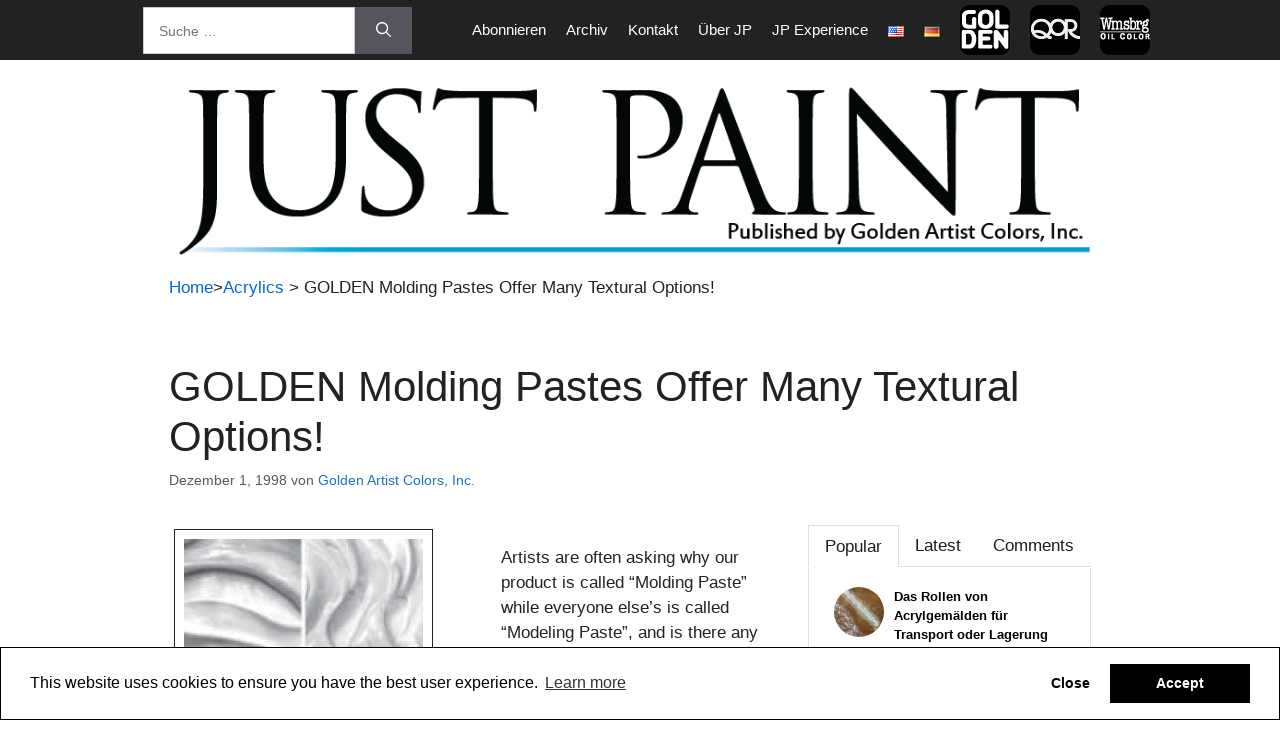

--- FILE ---
content_type: text/html; charset=UTF-8
request_url: https://justpaint.org/de/golden-molding-pastes-offer-many-textural-options/
body_size: 24030
content:
<!DOCTYPE html>
<html lang="de-DE">
<head>
	<meta charset="UTF-8">
	<link rel="profile" href="https://gmpg.org/xfn/11">
	<meta name='robots' content='index, follow, max-image-preview:large, max-snippet:-1, max-video-preview:-1' />

	<!-- This site is optimized with the Yoast SEO plugin v19.12 - https://yoast.com/wordpress/plugins/seo/ -->
	<title>GOLDEN Molding Pastes Offer Many Textural Options! | Just Paint</title>
	<link rel="canonical" href="https://justpaint.org/de/golden-molding-pastes-offer-many-textural-options/" />
	<meta property="og:locale" content="de_DE" />
	<meta property="og:locale:alternate" content="en_US" />
	<meta property="og:type" content="article" />
	<meta property="og:title" content="GOLDEN Molding Pastes Offer Many Textural Options! | Just Paint" />
	<meta property="og:description" content="Artists are often asking why our product is called “Molding Paste” while everyone else’s is called “Modeling Paste”, and is there any difference? First, I have no idea why the product was called Molding Paste. It can be placed in a mold, but it wasn’t particularly developed for that purpose. Molding Paste is what Sam ... Weiterlesen" />
	<meta property="og:url" content="https://justpaint.org/de/golden-molding-pastes-offer-many-textural-options/" />
	<meta property="og:site_name" content="Just Paint" />
	<meta property="article:publisher" content="https://www.facebook.com/goldenartistcolors" />
	<meta property="article:published_time" content="1998-12-01T05:00:17+00:00" />
	<meta property="article:modified_time" content="2021-02-11T14:52:41+00:00" />
	<meta property="og:image" content="https://justpaint.org/wp-content/uploads/1998/12/JP6A2-1.jpg" />
	<meta property="og:image:width" content="269" />
	<meta property="og:image:height" content="330" />
	<meta property="og:image:type" content="image/jpeg" />
	<meta name="author" content="Golden Artist Colors, Inc." />
	<meta name="twitter:card" content="summary_large_image" />
	<meta name="twitter:label1" content="Verfasst von" />
	<meta name="twitter:data1" content="Golden Artist Colors, Inc." />
	<meta name="twitter:label2" content="Geschätzte Lesezeit" />
	<meta name="twitter:data2" content="7 Minuten" />
	<script type="application/ld+json" class="yoast-schema-graph">{"@context":"https://schema.org","@graph":[{"@type":"Article","@id":"https://justpaint.org/de/golden-molding-pastes-offer-many-textural-options/#article","isPartOf":{"@id":"https://justpaint.org/de/golden-molding-pastes-offer-many-textural-options/"},"author":{"name":"Golden Artist Colors, Inc.","@id":"https://justpaint.org/#/schema/person/237d1c406de5a0be0eb7beb85169a734"},"headline":"GOLDEN Molding Pastes Offer Many Textural Options!","datePublished":"1998-12-01T05:00:17+00:00","dateModified":"2021-02-11T14:52:41+00:00","mainEntityOfPage":{"@id":"https://justpaint.org/de/golden-molding-pastes-offer-many-textural-options/"},"wordCount":1358,"commentCount":0,"publisher":{"@id":"https://justpaint.org/#organization"},"image":{"@id":"https://justpaint.org/de/golden-molding-pastes-offer-many-textural-options/#primaryimage"},"thumbnailUrl":"https://justpaint.org/wp-content/uploads/1998/12/JP6A2-1.jpg","articleSection":["Acrylics"],"inLanguage":"de","potentialAction":[{"@type":"CommentAction","name":"Comment","target":["https://justpaint.org/de/golden-molding-pastes-offer-many-textural-options/#respond"]}]},{"@type":"WebPage","@id":"https://justpaint.org/de/golden-molding-pastes-offer-many-textural-options/","url":"https://justpaint.org/de/golden-molding-pastes-offer-many-textural-options/","name":"GOLDEN Molding Pastes Offer Many Textural Options! | Just Paint","isPartOf":{"@id":"https://justpaint.org/#website"},"primaryImageOfPage":{"@id":"https://justpaint.org/de/golden-molding-pastes-offer-many-textural-options/#primaryimage"},"image":{"@id":"https://justpaint.org/de/golden-molding-pastes-offer-many-textural-options/#primaryimage"},"thumbnailUrl":"https://justpaint.org/wp-content/uploads/1998/12/JP6A2-1.jpg","datePublished":"1998-12-01T05:00:17+00:00","dateModified":"2021-02-11T14:52:41+00:00","breadcrumb":{"@id":"https://justpaint.org/de/golden-molding-pastes-offer-many-textural-options/#breadcrumb"},"inLanguage":"de","potentialAction":[{"@type":"ReadAction","target":["https://justpaint.org/de/golden-molding-pastes-offer-many-textural-options/"]}]},{"@type":"ImageObject","inLanguage":"de","@id":"https://justpaint.org/de/golden-molding-pastes-offer-many-textural-options/#primaryimage","url":"https://justpaint.org/wp-content/uploads/1998/12/JP6A2-1.jpg","contentUrl":"https://justpaint.org/wp-content/uploads/1998/12/JP6A2-1.jpg","width":269,"height":330},{"@type":"BreadcrumbList","@id":"https://justpaint.org/de/golden-molding-pastes-offer-many-textural-options/#breadcrumb","itemListElement":[{"@type":"ListItem","position":1,"name":"Home","item":"https://justpaint.org/de/home-2/"},{"@type":"ListItem","position":2,"name":"GOLDEN Molding Pastes Offer Many Textural Options!"}]},{"@type":"WebSite","@id":"https://justpaint.org/#website","url":"https://justpaint.org/","name":"Just Paint","description":"A technical resource for painters about the capabilities and possibilities of materials, and (sometimes) their limitations.","publisher":{"@id":"https://justpaint.org/#organization"},"potentialAction":[{"@type":"SearchAction","target":{"@type":"EntryPoint","urlTemplate":"https://justpaint.org/?s={search_term_string}"},"query-input":"required name=search_term_string"}],"inLanguage":"de"},{"@type":"Organization","@id":"https://justpaint.org/#organization","name":"Golden Artist Colors, Inc.","url":"https://justpaint.org/","logo":{"@type":"ImageObject","inLanguage":"de","@id":"https://justpaint.org/#/schema/logo/image/","url":"https://justpaint.org/wp-content/uploads/2019/05/GAC_2010logo_Kmed-1.jpg","contentUrl":"https://justpaint.org/wp-content/uploads/2019/05/GAC_2010logo_Kmed-1.jpg","width":285,"height":90,"caption":"Golden Artist Colors, Inc."},"image":{"@id":"https://justpaint.org/#/schema/logo/image/"},"sameAs":["https://www.instagram.com/goldenpaints/","https://www.linkedin.com/company/golden-artist-colors/","https://www.youtube.com/channel/UC7Q21sJbaAVOIylhu3E7row","https://en.wikipedia.org/wiki/Golden_Artist_Colors","https://www.facebook.com/goldenartistcolors"]},{"@type":"Person","@id":"https://justpaint.org/#/schema/person/237d1c406de5a0be0eb7beb85169a734","name":"Golden Artist Colors, Inc.","image":{"@type":"ImageObject","inLanguage":"de","@id":"https://justpaint.org/#/schema/person/image/","url":"https://secure.gravatar.com/avatar/d5f4f76933c215849732fb91473d75e8?s=96&d=mm&r=g","contentUrl":"https://secure.gravatar.com/avatar/d5f4f76933c215849732fb91473d75e8?s=96&d=mm&r=g","caption":"Golden Artist Colors, Inc."},"url":"https://justpaint.org/de/author/admin/"}]}</script>
	<!-- / Yoast SEO plugin. -->


<link rel='dns-prefetch' href='//js.hs-scripts.com' />
<link rel='dns-prefetch' href='//plausible.io' />
<link rel='dns-prefetch' href='//code.jquery.com' />
<link rel='dns-prefetch' href='//cdn.metroui.org.ua' />
<link rel='dns-prefetch' href='//www.google.com' />
<link rel='dns-prefetch' href='//stackpath.bootstrapcdn.com' />
<link rel="alternate" type="application/rss+xml" title="Just Paint &raquo; Feed" href="https://justpaint.org/de/feed/" />
<link rel="alternate" type="application/rss+xml" title="Just Paint &raquo; Kommentar-Feed" href="https://justpaint.org/de/comments/feed/" />
<link rel="alternate" type="application/rss+xml" title="Just Paint &raquo; Kommentar-Feed zu GOLDEN Molding Pastes Offer Many Textural Options!" href="https://justpaint.org/de/golden-molding-pastes-offer-many-textural-options/feed/" />
<script>
window._wpemojiSettings = {"baseUrl":"https:\/\/s.w.org\/images\/core\/emoji\/14.0.0\/72x72\/","ext":".png","svgUrl":"https:\/\/s.w.org\/images\/core\/emoji\/14.0.0\/svg\/","svgExt":".svg","source":{"concatemoji":"https:\/\/justpaint.org\/wp-includes\/js\/wp-emoji-release.min.js?ver=6.1.9"}};
/*! This file is auto-generated */
!function(e,a,t){var n,r,o,i=a.createElement("canvas"),p=i.getContext&&i.getContext("2d");function s(e,t){var a=String.fromCharCode,e=(p.clearRect(0,0,i.width,i.height),p.fillText(a.apply(this,e),0,0),i.toDataURL());return p.clearRect(0,0,i.width,i.height),p.fillText(a.apply(this,t),0,0),e===i.toDataURL()}function c(e){var t=a.createElement("script");t.src=e,t.defer=t.type="text/javascript",a.getElementsByTagName("head")[0].appendChild(t)}for(o=Array("flag","emoji"),t.supports={everything:!0,everythingExceptFlag:!0},r=0;r<o.length;r++)t.supports[o[r]]=function(e){if(p&&p.fillText)switch(p.textBaseline="top",p.font="600 32px Arial",e){case"flag":return s([127987,65039,8205,9895,65039],[127987,65039,8203,9895,65039])?!1:!s([55356,56826,55356,56819],[55356,56826,8203,55356,56819])&&!s([55356,57332,56128,56423,56128,56418,56128,56421,56128,56430,56128,56423,56128,56447],[55356,57332,8203,56128,56423,8203,56128,56418,8203,56128,56421,8203,56128,56430,8203,56128,56423,8203,56128,56447]);case"emoji":return!s([129777,127995,8205,129778,127999],[129777,127995,8203,129778,127999])}return!1}(o[r]),t.supports.everything=t.supports.everything&&t.supports[o[r]],"flag"!==o[r]&&(t.supports.everythingExceptFlag=t.supports.everythingExceptFlag&&t.supports[o[r]]);t.supports.everythingExceptFlag=t.supports.everythingExceptFlag&&!t.supports.flag,t.DOMReady=!1,t.readyCallback=function(){t.DOMReady=!0},t.supports.everything||(n=function(){t.readyCallback()},a.addEventListener?(a.addEventListener("DOMContentLoaded",n,!1),e.addEventListener("load",n,!1)):(e.attachEvent("onload",n),a.attachEvent("onreadystatechange",function(){"complete"===a.readyState&&t.readyCallback()})),(e=t.source||{}).concatemoji?c(e.concatemoji):e.wpemoji&&e.twemoji&&(c(e.twemoji),c(e.wpemoji)))}(window,document,window._wpemojiSettings);
</script>
<style>
img.wp-smiley,
img.emoji {
	display: inline !important;
	border: none !important;
	box-shadow: none !important;
	height: 1em !important;
	width: 1em !important;
	margin: 0 0.07em !important;
	vertical-align: -0.1em !important;
	background: none !important;
	padding: 0 !important;
}
</style>
	<link rel='stylesheet' id='wp-block-library-css' href='https://justpaint.org/wp-includes/css/dist/block-library/style.min.css?ver=6.1.9' type='text/css' media='all' />
<link rel='stylesheet' id='classic-theme-styles-css' href='https://justpaint.org/wp-includes/css/classic-themes.min.css?ver=1' type='text/css' media='all' />
<style id='global-styles-inline-css' type='text/css'>
body{--wp--preset--color--black: #000000;--wp--preset--color--cyan-bluish-gray: #abb8c3;--wp--preset--color--white: #ffffff;--wp--preset--color--pale-pink: #f78da7;--wp--preset--color--vivid-red: #cf2e2e;--wp--preset--color--luminous-vivid-orange: #ff6900;--wp--preset--color--luminous-vivid-amber: #fcb900;--wp--preset--color--light-green-cyan: #7bdcb5;--wp--preset--color--vivid-green-cyan: #00d084;--wp--preset--color--pale-cyan-blue: #8ed1fc;--wp--preset--color--vivid-cyan-blue: #0693e3;--wp--preset--color--vivid-purple: #9b51e0;--wp--preset--gradient--vivid-cyan-blue-to-vivid-purple: linear-gradient(135deg,rgba(6,147,227,1) 0%,rgb(155,81,224) 100%);--wp--preset--gradient--light-green-cyan-to-vivid-green-cyan: linear-gradient(135deg,rgb(122,220,180) 0%,rgb(0,208,130) 100%);--wp--preset--gradient--luminous-vivid-amber-to-luminous-vivid-orange: linear-gradient(135deg,rgba(252,185,0,1) 0%,rgba(255,105,0,1) 100%);--wp--preset--gradient--luminous-vivid-orange-to-vivid-red: linear-gradient(135deg,rgba(255,105,0,1) 0%,rgb(207,46,46) 100%);--wp--preset--gradient--very-light-gray-to-cyan-bluish-gray: linear-gradient(135deg,rgb(238,238,238) 0%,rgb(169,184,195) 100%);--wp--preset--gradient--cool-to-warm-spectrum: linear-gradient(135deg,rgb(74,234,220) 0%,rgb(151,120,209) 20%,rgb(207,42,186) 40%,rgb(238,44,130) 60%,rgb(251,105,98) 80%,rgb(254,248,76) 100%);--wp--preset--gradient--blush-light-purple: linear-gradient(135deg,rgb(255,206,236) 0%,rgb(152,150,240) 100%);--wp--preset--gradient--blush-bordeaux: linear-gradient(135deg,rgb(254,205,165) 0%,rgb(254,45,45) 50%,rgb(107,0,62) 100%);--wp--preset--gradient--luminous-dusk: linear-gradient(135deg,rgb(255,203,112) 0%,rgb(199,81,192) 50%,rgb(65,88,208) 100%);--wp--preset--gradient--pale-ocean: linear-gradient(135deg,rgb(255,245,203) 0%,rgb(182,227,212) 50%,rgb(51,167,181) 100%);--wp--preset--gradient--electric-grass: linear-gradient(135deg,rgb(202,248,128) 0%,rgb(113,206,126) 100%);--wp--preset--gradient--midnight: linear-gradient(135deg,rgb(2,3,129) 0%,rgb(40,116,252) 100%);--wp--preset--duotone--dark-grayscale: url('#wp-duotone-dark-grayscale');--wp--preset--duotone--grayscale: url('#wp-duotone-grayscale');--wp--preset--duotone--purple-yellow: url('#wp-duotone-purple-yellow');--wp--preset--duotone--blue-red: url('#wp-duotone-blue-red');--wp--preset--duotone--midnight: url('#wp-duotone-midnight');--wp--preset--duotone--magenta-yellow: url('#wp-duotone-magenta-yellow');--wp--preset--duotone--purple-green: url('#wp-duotone-purple-green');--wp--preset--duotone--blue-orange: url('#wp-duotone-blue-orange');--wp--preset--font-size--small: 13px;--wp--preset--font-size--medium: 20px;--wp--preset--font-size--large: 36px;--wp--preset--font-size--x-large: 42px;--wp--preset--spacing--20: 0.44rem;--wp--preset--spacing--30: 0.67rem;--wp--preset--spacing--40: 1rem;--wp--preset--spacing--50: 1.5rem;--wp--preset--spacing--60: 2.25rem;--wp--preset--spacing--70: 3.38rem;--wp--preset--spacing--80: 5.06rem;}:where(.is-layout-flex){gap: 0.5em;}body .is-layout-flow > .alignleft{float: left;margin-inline-start: 0;margin-inline-end: 2em;}body .is-layout-flow > .alignright{float: right;margin-inline-start: 2em;margin-inline-end: 0;}body .is-layout-flow > .aligncenter{margin-left: auto !important;margin-right: auto !important;}body .is-layout-constrained > .alignleft{float: left;margin-inline-start: 0;margin-inline-end: 2em;}body .is-layout-constrained > .alignright{float: right;margin-inline-start: 2em;margin-inline-end: 0;}body .is-layout-constrained > .aligncenter{margin-left: auto !important;margin-right: auto !important;}body .is-layout-constrained > :where(:not(.alignleft):not(.alignright):not(.alignfull)){max-width: var(--wp--style--global--content-size);margin-left: auto !important;margin-right: auto !important;}body .is-layout-constrained > .alignwide{max-width: var(--wp--style--global--wide-size);}body .is-layout-flex{display: flex;}body .is-layout-flex{flex-wrap: wrap;align-items: center;}body .is-layout-flex > *{margin: 0;}:where(.wp-block-columns.is-layout-flex){gap: 2em;}.has-black-color{color: var(--wp--preset--color--black) !important;}.has-cyan-bluish-gray-color{color: var(--wp--preset--color--cyan-bluish-gray) !important;}.has-white-color{color: var(--wp--preset--color--white) !important;}.has-pale-pink-color{color: var(--wp--preset--color--pale-pink) !important;}.has-vivid-red-color{color: var(--wp--preset--color--vivid-red) !important;}.has-luminous-vivid-orange-color{color: var(--wp--preset--color--luminous-vivid-orange) !important;}.has-luminous-vivid-amber-color{color: var(--wp--preset--color--luminous-vivid-amber) !important;}.has-light-green-cyan-color{color: var(--wp--preset--color--light-green-cyan) !important;}.has-vivid-green-cyan-color{color: var(--wp--preset--color--vivid-green-cyan) !important;}.has-pale-cyan-blue-color{color: var(--wp--preset--color--pale-cyan-blue) !important;}.has-vivid-cyan-blue-color{color: var(--wp--preset--color--vivid-cyan-blue) !important;}.has-vivid-purple-color{color: var(--wp--preset--color--vivid-purple) !important;}.has-black-background-color{background-color: var(--wp--preset--color--black) !important;}.has-cyan-bluish-gray-background-color{background-color: var(--wp--preset--color--cyan-bluish-gray) !important;}.has-white-background-color{background-color: var(--wp--preset--color--white) !important;}.has-pale-pink-background-color{background-color: var(--wp--preset--color--pale-pink) !important;}.has-vivid-red-background-color{background-color: var(--wp--preset--color--vivid-red) !important;}.has-luminous-vivid-orange-background-color{background-color: var(--wp--preset--color--luminous-vivid-orange) !important;}.has-luminous-vivid-amber-background-color{background-color: var(--wp--preset--color--luminous-vivid-amber) !important;}.has-light-green-cyan-background-color{background-color: var(--wp--preset--color--light-green-cyan) !important;}.has-vivid-green-cyan-background-color{background-color: var(--wp--preset--color--vivid-green-cyan) !important;}.has-pale-cyan-blue-background-color{background-color: var(--wp--preset--color--pale-cyan-blue) !important;}.has-vivid-cyan-blue-background-color{background-color: var(--wp--preset--color--vivid-cyan-blue) !important;}.has-vivid-purple-background-color{background-color: var(--wp--preset--color--vivid-purple) !important;}.has-black-border-color{border-color: var(--wp--preset--color--black) !important;}.has-cyan-bluish-gray-border-color{border-color: var(--wp--preset--color--cyan-bluish-gray) !important;}.has-white-border-color{border-color: var(--wp--preset--color--white) !important;}.has-pale-pink-border-color{border-color: var(--wp--preset--color--pale-pink) !important;}.has-vivid-red-border-color{border-color: var(--wp--preset--color--vivid-red) !important;}.has-luminous-vivid-orange-border-color{border-color: var(--wp--preset--color--luminous-vivid-orange) !important;}.has-luminous-vivid-amber-border-color{border-color: var(--wp--preset--color--luminous-vivid-amber) !important;}.has-light-green-cyan-border-color{border-color: var(--wp--preset--color--light-green-cyan) !important;}.has-vivid-green-cyan-border-color{border-color: var(--wp--preset--color--vivid-green-cyan) !important;}.has-pale-cyan-blue-border-color{border-color: var(--wp--preset--color--pale-cyan-blue) !important;}.has-vivid-cyan-blue-border-color{border-color: var(--wp--preset--color--vivid-cyan-blue) !important;}.has-vivid-purple-border-color{border-color: var(--wp--preset--color--vivid-purple) !important;}.has-vivid-cyan-blue-to-vivid-purple-gradient-background{background: var(--wp--preset--gradient--vivid-cyan-blue-to-vivid-purple) !important;}.has-light-green-cyan-to-vivid-green-cyan-gradient-background{background: var(--wp--preset--gradient--light-green-cyan-to-vivid-green-cyan) !important;}.has-luminous-vivid-amber-to-luminous-vivid-orange-gradient-background{background: var(--wp--preset--gradient--luminous-vivid-amber-to-luminous-vivid-orange) !important;}.has-luminous-vivid-orange-to-vivid-red-gradient-background{background: var(--wp--preset--gradient--luminous-vivid-orange-to-vivid-red) !important;}.has-very-light-gray-to-cyan-bluish-gray-gradient-background{background: var(--wp--preset--gradient--very-light-gray-to-cyan-bluish-gray) !important;}.has-cool-to-warm-spectrum-gradient-background{background: var(--wp--preset--gradient--cool-to-warm-spectrum) !important;}.has-blush-light-purple-gradient-background{background: var(--wp--preset--gradient--blush-light-purple) !important;}.has-blush-bordeaux-gradient-background{background: var(--wp--preset--gradient--blush-bordeaux) !important;}.has-luminous-dusk-gradient-background{background: var(--wp--preset--gradient--luminous-dusk) !important;}.has-pale-ocean-gradient-background{background: var(--wp--preset--gradient--pale-ocean) !important;}.has-electric-grass-gradient-background{background: var(--wp--preset--gradient--electric-grass) !important;}.has-midnight-gradient-background{background: var(--wp--preset--gradient--midnight) !important;}.has-small-font-size{font-size: var(--wp--preset--font-size--small) !important;}.has-medium-font-size{font-size: var(--wp--preset--font-size--medium) !important;}.has-large-font-size{font-size: var(--wp--preset--font-size--large) !important;}.has-x-large-font-size{font-size: var(--wp--preset--font-size--x-large) !important;}
.wp-block-navigation a:where(:not(.wp-element-button)){color: inherit;}
:where(.wp-block-columns.is-layout-flex){gap: 2em;}
.wp-block-pullquote{font-size: 1.5em;line-height: 1.6;}
</style>
<link rel='stylesheet' id='asrafp-styles-css' href='https://justpaint.org/wp-content/plugins/ajax-filter-posts/assets/css/post-grid-styles.css?ver=3.3.0' type='text/css' media='all' />
<link rel='stylesheet' id='contact-form-7-css' href='https://justpaint.org/wp-content/plugins/contact-form-7/includes/css/styles.css?ver=5.6.4' type='text/css' media='all' />
<link rel='stylesheet' id='justpaint-style-css' href='https://justpaint.org/wp-content/plugins/justpaint/assets/css/style.css?ver=1.0' type='text/css' media='all' />
<link rel='stylesheet' id='wpcf7-redirect-script-frontend-css' href='https://justpaint.org/wp-content/plugins/wpcf7-redirect/build/css/wpcf7-redirect-frontend.min.css?ver=6.1.9' type='text/css' media='all' />
<link rel='stylesheet' id='justpaint-font-awesome-css' href='https://stackpath.bootstrapcdn.com/font-awesome/4.7.0/css/font-awesome.min.css?ver=4.7.0' type='text/css' media='all' />
<link rel='stylesheet' id='justpaint-metro-ui-style-css' href='https://cdn.metroui.org.ua/v4/css/metro-all.min.css?ver=4.0.0' type='text/css' media='all' />
<link rel='stylesheet' id='generate-comments-css' href='https://justpaint.org/wp-content/themes/generatepress/assets/css/components/comments.min.css?ver=3.0.2' type='text/css' media='all' />
<link rel='stylesheet' id='generate-widget-areas-css' href='https://justpaint.org/wp-content/themes/generatepress/assets/css/components/widget-areas.min.css?ver=3.0.2' type='text/css' media='all' />
<link rel='stylesheet' id='generate-style-css' href='https://justpaint.org/wp-content/themes/generatepress/assets/css/main.min.css?ver=3.0.2' type='text/css' media='all' />
<style id='generate-style-inline-css' type='text/css'>
body{background-color:#fffcfc;color:#222222;}a{color:#1e73be;}a:hover, a:focus, a:active{color:#000000;}.grid-container{max-width:1600px;}.wp-block-group__inner-container{max-width:1600px;margin-left:auto;margin-right:auto;}body, button, input, select, textarea{font-family:Helvetica;}body{line-height:1.5;}.entry-content > [class*="wp-block-"]:not(:last-child){margin-bottom:1.5em;}.main-navigation .main-nav ul ul li a{font-size:14px;}.sidebar .widget, .footer-widgets .widget{font-size:17px;}h1{font-family:Helvetica;}@media (max-width:768px){h1{font-size:31px;}h2{font-size:27px;}h3{font-size:24px;}h4{font-size:22px;}h5{font-size:19px;}}.top-bar{background-color:#636363;color:#ffffff;}.top-bar a{color:#ffffff;}.top-bar a:hover{color:#303030;}.site-header{background-color:#ffffff;}.main-title a,.main-title a:hover{color:#222222;}.site-description{color:#757575;}.main-navigation,.main-navigation ul ul{background-color:#222222;}.main-navigation .main-nav ul li a,.menu-toggle, .main-navigation .menu-bar-items{color:#ffffff;}.main-navigation .main-nav ul li:hover > a,.main-navigation .main-nav ul li:focus > a, .main-navigation .main-nav ul li.sfHover > a, .main-navigation .menu-bar-item:hover > a, .main-navigation .menu-bar-item.sfHover > a{color:#ffffff;background-color:#3f3f3f;}button.menu-toggle:hover,button.menu-toggle:focus{color:#ffffff;}.main-navigation .main-nav ul li[class*="current-menu-"] > a{color:#ffffff;background-color:#3f3f3f;}.main-navigation .main-nav ul li[class*="current-menu-"] > a:hover,.main-navigation .main-nav ul li[class*="current-menu-"].sfHover > a{color:#ffffff;background-color:#3f3f3f;}.navigation-search input[type="search"],.navigation-search input[type="search"]:active, .navigation-search input[type="search"]:focus, .main-navigation .main-nav ul li.search-item.active > a, .main-navigation .menu-bar-items .search-item.active > a{color:#ffffff;background-color:#3f3f3f;}.main-navigation ul ul{background-color:#3f3f3f;}.main-navigation .main-nav ul ul li a{color:#ffffff;}.main-navigation .main-nav ul ul li:hover > a,.main-navigation .main-nav ul ul li:focus > a,.main-navigation .main-nav ul ul li.sfHover > a{color:#ffffff;background-color:#4f4f4f;}.main-navigation .main-nav ul ul li[class*="current-menu-"] > a{color:#ffffff;background-color:#4f4f4f;}.main-navigation .main-nav ul ul li[class*="current-menu-"] > a:hover,.main-navigation .main-nav ul ul li[class*="current-menu-"].sfHover > a{color:#ffffff;background-color:#4f4f4f;}.separate-containers .inside-article, .separate-containers .comments-area, .separate-containers .page-header, .one-container .container, .separate-containers .paging-navigation, .inside-page-header{background-color:#ffffff;}.entry-title a{color:#222222;}.entry-title a:hover{color:#55555e;}.entry-meta{color:#595959;}.sidebar .widget{background-color:#ffffff;}.footer-widgets{background-color:#ffffff;}.footer-widgets .widget-title{color:#000000;}.site-info{color:#757575;background-color:#ffffff;}.site-info a{color:#1e73be;}.site-info a:hover{color:#d3d3d3;}.footer-bar .widget_nav_menu .current-menu-item a{color:#d3d3d3;}input[type="text"],input[type="email"],input[type="url"],input[type="password"],input[type="search"],input[type="tel"],input[type="number"],textarea,select{color:#666666;background-color:#ffffff;border-color:#cccccc;}input[type="text"]:focus,input[type="email"]:focus,input[type="url"]:focus,input[type="password"]:focus,input[type="search"]:focus,input[type="tel"]:focus,input[type="number"]:focus,textarea:focus,select:focus{color:#666666;background-color:#ffffff;border-color:#bfbfbf;}button,html input[type="button"],input[type="reset"],input[type="submit"],a.button,a.wp-block-button__link:not(.has-background){color:#ffffff;background-color:#55555e;}button:hover,html input[type="button"]:hover,input[type="reset"]:hover,input[type="submit"]:hover,a.button:hover,button:focus,html input[type="button"]:focus,input[type="reset"]:focus,input[type="submit"]:focus,a.button:focus,a.wp-block-button__link:not(.has-background):active,a.wp-block-button__link:not(.has-background):focus,a.wp-block-button__link:not(.has-background):hover{color:#ffffff;background-color:#3f4047;}a.generate-back-to-top{background-color:rgba( 0,0,0,0.4 );color:#ffffff;}a.generate-back-to-top:hover,a.generate-back-to-top:focus{background-color:rgba( 0,0,0,0.6 );color:#ffffff;}@media (max-width: 768px){.main-navigation .menu-bar-item:hover > a, .main-navigation .menu-bar-item.sfHover > a{background:none;color:#ffffff;}}.inside-top-bar{padding:15px 40px 0px 40px;}.inside-top-bar.grid-container{max-width:1680px;}.inside-header.grid-container{max-width:1680px;}.separate-containers .paging-navigation{padding-top:20px;padding-bottom:20px;}.entry-content .alignwide, body:not(.no-sidebar) .entry-content .alignfull{margin-left:-40px;width:calc(100% + 80px);max-width:calc(100% + 80px);}.main-navigation .main-nav ul li a,.menu-toggle,.main-navigation .menu-bar-item > a{padding-left:10px;padding-right:10px;line-height:44px;}.main-navigation .main-nav ul ul li a{padding:10px;}.main-navigation ul ul{width:212px;}.navigation-search input[type="search"]{height:44px;}.rtl .menu-item-has-children .dropdown-menu-toggle{padding-left:10px;}.menu-item-has-children .dropdown-menu-toggle{padding-right:10px;}.rtl .main-navigation .main-nav ul li.menu-item-has-children > a{padding-right:10px;}.footer-widgets-container.grid-container{max-width:1680px;}.inside-site-info.grid-container{max-width:1680px;}@media (max-width:768px){.separate-containers .inside-article, .separate-containers .comments-area, .separate-containers .page-header, .separate-containers .paging-navigation, .one-container .site-content, .inside-page-header, .wp-block-group__inner-container{padding:30px;}.inside-top-bar{padding-right:30px;padding-left:30px;}.inside-header{padding-right:30px;padding-left:30px;}.widget-area .widget{padding-top:30px;padding-right:30px;padding-bottom:30px;padding-left:30px;}.footer-widgets-container{padding-top:30px;padding-right:30px;padding-bottom:30px;padding-left:30px;}.inside-site-info{padding-right:30px;padding-left:30px;}.entry-content .alignwide, body:not(.no-sidebar) .entry-content .alignfull{margin-left:-30px;width:calc(100% + 60px);max-width:calc(100% + 60px);}.one-container .site-main .paging-navigation{margin-bottom:20px;}}/* End cached CSS */.is-right-sidebar{width:25%;}.is-left-sidebar{width:30%;}.site-content .content-area{width:75%;}@media (max-width: 768px){.main-navigation .menu-toggle,.sidebar-nav-mobile:not(#sticky-placeholder){display:block;}.main-navigation ul,.gen-sidebar-nav,.main-navigation:not(.slideout-navigation):not(.toggled) .main-nav > ul,.has-inline-mobile-toggle #site-navigation .inside-navigation > *:not(.navigation-search):not(.main-nav){display:none;}.nav-align-right .inside-navigation,.nav-align-center .inside-navigation{justify-content:space-between;}}
.elementor-template-full-width .site-content{display:block;}
#footer-widgets, .site-info{padding:0;}
@media (max-width:768px){.inside-header{padding-right:30px;padding-left:30px;}.widget-area .widget{padding-top:30px;padding-right:30px;padding-bottom:30px;padding-left:30px;}.footer-widgets{padding-top:30px;padding-right:30px;padding-bottom:30px;padding-left:30px;}}
</style>
<link rel='stylesheet' id='generate-child-css' href='https://justpaint.org/wp-content/themes/generatepress_child/style.css?ver=1696507981' type='text/css' media='all' />
<link rel='stylesheet' id='dflip-icons-style-css' href='https://justpaint.org/wp-content/plugins/3d-flipbook-dflip-lite/assets/css/themify-icons.min.css?ver=1.7.35' type='text/css' media='all' />
<link rel='stylesheet' id='dflip-style-css' href='https://justpaint.org/wp-content/plugins/3d-flipbook-dflip-lite/assets/css/dflip.min.css?ver=1.7.35' type='text/css' media='all' />
<link rel='stylesheet' id='elementor-lazyload-css' href='https://justpaint.org/wp-content/plugins/elementor/assets/css/modules/lazyload/frontend.min.css?ver=3.14.1' type='text/css' media='all' />
<script src='https://justpaint.org/wp-includes/js/jquery/jquery.min.js?ver=3.6.1' id='jquery-core-js'></script>
<script src='https://justpaint.org/wp-includes/js/jquery/jquery-migrate.min.js?ver=3.3.2' id='jquery-migrate-js'></script>
<script id='asr_ajax_filter_post-js-extra'>
var asr_ajax_params = {"asr_ajax_nonce":"2b34446efc","asr_ajax_url":"https:\/\/justpaint.org\/wp-admin\/admin-ajax.php"};
</script>
<script src='https://justpaint.org/wp-content/plugins/ajax-filter-posts/assets/js/post-grid-scripts.js?ver=3.3.0' id='asr_ajax_filter_post-js'></script>
<script   async defer data-domain='justpaint.org' data-api='https://plausible.io/api/event' src='https://plausible.io/js/plausible.outbound-links.js?ver=1.2.6'></script>
<script   id='plausible-analytics-js-after'>
window.plausible = window.plausible || function() { (window.plausible.q = window.plausible.q || []).push(arguments) }
</script>
<link rel="https://api.w.org/" href="https://justpaint.org/wp-json/" /><link rel="alternate" type="application/json" href="https://justpaint.org/wp-json/wp/v2/posts/14891" /><link rel="EditURI" type="application/rsd+xml" title="RSD" href="https://justpaint.org/xmlrpc.php?rsd" />
<link rel="wlwmanifest" type="application/wlwmanifest+xml" href="https://justpaint.org/wp-includes/wlwmanifest.xml" />
<meta name="generator" content="WordPress 6.1.9" />
<link rel='shortlink' href='https://justpaint.org/?p=14891' />
<link rel="alternate" type="application/json+oembed" href="https://justpaint.org/wp-json/oembed/1.0/embed?url=https%3A%2F%2Fjustpaint.org%2Fde%2Fgolden-molding-pastes-offer-many-textural-options%2F" />
<link rel="alternate" type="text/xml+oembed" href="https://justpaint.org/wp-json/oembed/1.0/embed?url=https%3A%2F%2Fjustpaint.org%2Fde%2Fgolden-molding-pastes-offer-many-textural-options%2F&#038;format=xml" />
<meta name="cdp-version" content="1.4.0" /><style type="text/css">
#wpadminbar .quicklinks #wp-admin-bar-tikemp_impresonate_user ul li .ab-item{height:auto}#wpadminbar .quicklinks #wp-admin-bar-tikemp_impresonate_user #tikemp_username{height:22px;font-size:13px !important;padding:2px;width:145px;border-radius:2px !important;float:left;box-sizing:border-box !important;line-height: 10px;}#tikemp_search{width:auto;box-sizing:border-box}#tikemp_search_submit{height:22px;padding:2px;line-height:1.1;font-size:13px !important;border:0 !important;float:right;background-color:#fff !important;border-radius:2px !important;width:74px;box-sizing:border-box;color:#000 !important;}#tikemp_usearch_result{width:100%;max-height: 320px;overflow-y: auto;margin-top:10px;float:left;}#tikemp_usearch_form{width: 226px}#tikemp_recent_users{width:100%;float:left;}form#tikemp_usearch_form input[type="text"]{background-color:#fff !important;}#tikemp_settings_wrap{width: 100%;float:left;border-top:1px solid #ccc;}#wpadminbar .quicklinks .menupop ul li a, #wpadminbar .quicklinks .menupop.hover ul li a {color: #b4b9be;}
</style>
	<script>
		var tikemp_ajax_url = "https://justpaint.org/wp-admin/admin-ajax.php";
	</script>
	<!-- Google Tag Manager -->
<script>(function(w,d,s,l,i){w[l]=w[l]||[];w[l].push({'gtm.start':
new Date().getTime(),event:'gtm.js'});var f=d.getElementsByTagName(s)[0],
j=d.createElement(s),dl=l!='dataLayer'?'&l='+l:'';j.async=true;j.src=
'https://www.googletagmanager.com/gtm.js?id='+i+dl;f.parentNode.insertBefore(j,f);
})(window,document,'script','dataLayer','GTM-K87G3HL');</script>
<!-- End Google Tag Manager -->			<!-- DO NOT COPY THIS SNIPPET! Start of Page Analytics Tracking for HubSpot WordPress plugin v11.3.33-->
			<script class="hsq-set-content-id" data-content-id="blog-post">
				var _hsq = _hsq || [];
				_hsq.push(["setContentType", "blog-post"]);
			</script>
			<!-- DO NOT COPY THIS SNIPPET! End of Page Analytics Tracking for HubSpot WordPress plugin -->
			<link rel="alternate" href="https://justpaint.org/golden-molding-pastes-offer-many-textural-options/" hreflang="en" />
<link rel="alternate" href="https://justpaint.org/de/golden-molding-pastes-offer-many-textural-options/" hreflang="de" />
		<script>
			document.documentElement.className = document.documentElement.className.replace( 'no-js', 'js' );
		</script>
				<style>
			.no-js img.lazyload { display: none; }
			figure.wp-block-image img.lazyloading { min-width: 150px; }
							.lazyload, .lazyloading { opacity: 0; }
				.lazyloaded {
					opacity: 1;
					transition: opacity 400ms;
					transition-delay: 0ms;
				}
					</style>
		<link rel="pingback" href="https://justpaint.org/xmlrpc.php">
<meta name="viewport" content="width=device-width, initial-scale=1"><script data-cfasync="false"> var dFlipLocation = "https://justpaint.org/wp-content/plugins/3d-flipbook-dflip-lite/assets/"; var dFlipWPGlobal = {"text":{"toggleSound":"Turn on\/off Sound","toggleThumbnails":"Toggle Thumbnails","toggleOutline":"Toggle Outline\/Bookmark","previousPage":"Previous Page","nextPage":"Next Page","toggleFullscreen":"Toggle Fullscreen","zoomIn":"Zoom In","zoomOut":"Zoom Out","toggleHelp":"Toggle Help","singlePageMode":"Single Page Mode","doublePageMode":"Double Page Mode","downloadPDFFile":"Download PDF File","gotoFirstPage":"Goto First Page","gotoLastPage":"Goto Last Page","share":"Share","mailSubject":"I wanted you to see this FlipBook","mailBody":"Check out this site {{url}}","loading":"DearFlip: Loading "},"moreControls":"download,pageMode,startPage,endPage,sound","hideControls":"","scrollWheel":"true","backgroundColor":"#777","backgroundImage":"","height":"auto","paddingLeft":"20","paddingRight":"20","controlsPosition":"bottom","duration":800,"soundEnable":"true","enableDownload":"true","enableAnnotation":"false","enableAnalytics":"false","webgl":"true","hard":"none","maxTextureSize":"1600","rangeChunkSize":"524288","zoomRatio":1.5,"stiffness":3,"pageMode":"0","singlePageMode":"0","pageSize":"0","autoPlay":"false","autoPlayDuration":5000,"autoPlayStart":"false","linkTarget":"2","sharePrefix":"dearflip-"};</script><meta name="generator" content="Elementor 3.14.1; features: e_dom_optimization, e_optimized_assets_loading, e_optimized_css_loading, a11y_improvements, additional_custom_breakpoints; settings: css_print_method-external, google_font-enabled, font_display-auto">
<script type="text/javascript" src="https://justpaint.org/wp-content/plugins/si-captcha-for-wordpress/captcha/si_captcha.js?ver=1769810631"></script>
<!-- begin SI CAPTCHA Anti-Spam - login/register form style -->
<style type="text/css">
.si_captcha_small { width:175px; height:45px; padding-top:10px; padding-bottom:10px; }
.si_captcha_large { width:250px; height:60px; padding-top:10px; padding-bottom:10px; }
img#si_image_com { border-style:none; margin:0; padding-right:5px; float:left; }
img#si_image_reg { border-style:none; margin:0; padding-right:5px; float:left; }
img#si_image_log { border-style:none; margin:0; padding-right:5px; float:left; }
img#si_image_side_login { border-style:none; margin:0; padding-right:5px; float:left; }
img#si_image_checkout { border-style:none; margin:0; padding-right:5px; float:left; }
img#si_image_jetpack { border-style:none; margin:0; padding-right:5px; float:left; }
img#si_image_bbpress_topic { border-style:none; margin:0; padding-right:5px; float:left; }
.si_captcha_refresh { border-style:none; margin:0; vertical-align:bottom; }
div#si_captcha_input { display:block; padding-top:15px; padding-bottom:5px; }
label#si_captcha_code_label { margin:0; }
input#si_captcha_code_input { width:65px; }
p#si_captcha_code_p { clear: left; padding-top:10px; }
.si-captcha-jetpack-error { color:#DC3232; }
</style>
<!-- end SI CAPTCHA Anti-Spam - login/register form style -->
<style type="text/css">.broken_link, a.broken_link {
	text-decoration: line-through;
}</style><link rel="icon" href="https://justpaint.org/wp-content/uploads/2021/01/cropped-JP_flavicon-1-32x32.gif" sizes="32x32" />
<link rel="icon" href="https://justpaint.org/wp-content/uploads/2021/01/cropped-JP_flavicon-1-192x192.gif" sizes="192x192" />
<link rel="apple-touch-icon" href="https://justpaint.org/wp-content/uploads/2021/01/cropped-JP_flavicon-1-180x180.gif" />
<meta name="msapplication-TileImage" content="https://justpaint.org/wp-content/uploads/2021/01/cropped-JP_flavicon-1-270x270.gif" />
		<style id="wp-custom-css">
			.copyright-bar {
	width: 100%;
}

.footer-text {
	display: flex;
	justify-content: space-between
}

body {
	background: white;
}

.page-numbers {
	background: #CDCDCD;
	color: white;
	padding: 3px 8px;
	border-radius: 4px;
	font-size: 14px
}

.page-numbers:hover {
	background: grey;
	color: white;
}

.current, .dots, .current:hover, .dots:hover{
	background: none;
	color: black;
}

.search-item {
  margin-left: 20px;
}

.main-navigation .menu-bar-items {
  display: none;
}

.elementor-widget-wp-widget-search {
	display: none;
}

#search-12{
	margin: 0 50px
}

#search-12 .widget-title {
	display: none;
}

.elementor-widget-wrap {
	justify-content: center;
}


.custom_carousel {
  margin: 35px 0;
  padding-left: 0 !important;
  padding-right: 0 !important;
}

.slide .row img {
  width: 100vw;
  height: 498px;
}

.slide_text {
  width: 500px;
  position: absolute;
  top: 50px;
  left: 30px;
  padding: 20px;
  background: black;
  opacity: 0.7;
}

.carousel-bullets {
  margin: -10px 0;
}

.slide_perma {
  text-decoration: none;
  color: white;
}

.slide_text p a {
  text-decoration: none;
  color: white;
}

.slide_text:hover p a {
  text-decoration: none;
  color: white;
}

.slide_text h1 {
  color: white;
}

.slide_text:hover {
  text-decoration: underline;
}

@media only screen and (max-width: 1025px) {

  .custom_carousel {
    width: 100vw;
    height: 275px !important;
  }

  .slide .row img {
    width: 100vw;
    height: 100%;
  }

  .slide_text {
    width: 250px;
    position: absolute;
    top: 10px;
    left: 10px;
    padding: 10px;
    background: black;
    opacity: 0.7;
  }

  .slide_text h1 {
    font-size: 24px;
  }

  .slide_text p {
    font-size: 16px;
  }
}

.swiper-slide-contents {
  background: rgb(0, 0, 0, 0.5);
  padding: 20px;
}

.elementor-slide-heading:hover {
  text-decoration: underline;
}

.tag {
  display: block;
}

.elementor-spacer-inner {
	display: none;
}

.elementor-widget-container {
	width:100%
}

#sidebar-widget-2 {
	padding: 0 0 0 40px;
}

.ee-timeline {
	display: inline-block !important;
}
@media only screen and (min-width: 890px) {
  #menu-1-5558eae {
	display: flex;
	justify-content:center;
	align-items: center;
}
.menu-item-7758 a {
 display: inline-flex;
	justify-content:center;
	align-items: center !important;
}
.menu-item-7758 a.elementor-item {
	padding-right: 0 !important
}
.menu-item-7758 .has-submenu {
	float: right;
	padding-left: 0 !important;
	padding-top: 17px !important
}
	#menu-1-552310f, #menu-1-79e0cec8, #menu-1-68604c75, #menu-1-2cf6a228, #menu-1-326fdbbb, #menu-1-0ead7e4, #menu-1-b97d41f {
		display: flex;
		justify-content:center;
		align-items: center;
		padding: 0 !important;
	}
	.menu-item-17512 a, .menu-item-8115 a {
		padding: 0 !important;
	}
	.menu-item-17512 a {
		padding-left: 10px !important;
	}
	#menu-1-5558eae .menu-item-17512 a {
				padding-left: 25px !important;
	}
	#menu-1-2cf6a228 .menu-item-17512 a, #menu-1-326fdbbb .menu-item-17512 a, #menu-1-79e0cec8 .menu-item-17512,
	#menu-1-0ead7e4 .menu-item-17512, #menu-1-b97d41f .menu-item-17512{
		padding: 25px !important
	}
	
	#menu-1-0ead7e4 ul.sub-menu {
		margin-top: 50px !important;
			margin-left: -10px !important
	}
}

.postid-8842 .printfriendly, .postid-9056 .printfriendly{
	display: none !important;
}

.elementor-8602 section:first-child{
	display: block;
}

.single-post-content {
	position: relative;
}
.single-post-content .pf-content {
	padding-top: 50px;
}

.single-post-content .printfriendly {
	position: absolute;
	top: 0;
	right: 0;
}
/* .elementor-posts-container .post-24774 ,.page-id-24580 .elementor-posts-container a{
	display :none;
}
.elementor-post__title a ,.elementor-post__read-more  ,.elementor-post__thumbnail__link{
	display: block !important;
}
.elementor-element-19b3976 h2{
	position: absolute;
    bottom: 6px;
} */		</style>
		</head>

<body data-rsssl=1 class="post-template-default single single-post postid-14891 single-format-standard wp-embed-responsive sticky-menu-fade right-sidebar nav-above-header separate-containers nav-aligned-center header-aligned-left dropdown-hover featured-image-active e-lazyload elementor-default elementor-kit-18316" itemtype="https://schema.org/Blog" itemscope>
	<!-- Google Tag Manager (noscript) -->
<noscript><iframe 
height="0" width="0" style="display:none;visibility:hidden" data-src="https://www.googletagmanager.com/ns.html?id=GTM-K87G3HL" class="lazyload" src="[data-uri]"></iframe></noscript>
<!-- End Google Tag Manager (noscript) --><svg xmlns="http://www.w3.org/2000/svg" viewBox="0 0 0 0" width="0" height="0" focusable="false" role="none" style="visibility: hidden; position: absolute; left: -9999px; overflow: hidden;" ><defs><filter id="wp-duotone-dark-grayscale"><feColorMatrix color-interpolation-filters="sRGB" type="matrix" values=" .299 .587 .114 0 0 .299 .587 .114 0 0 .299 .587 .114 0 0 .299 .587 .114 0 0 " /><feComponentTransfer color-interpolation-filters="sRGB" ><feFuncR type="table" tableValues="0 0.49803921568627" /><feFuncG type="table" tableValues="0 0.49803921568627" /><feFuncB type="table" tableValues="0 0.49803921568627" /><feFuncA type="table" tableValues="1 1" /></feComponentTransfer><feComposite in2="SourceGraphic" operator="in" /></filter></defs></svg><svg xmlns="http://www.w3.org/2000/svg" viewBox="0 0 0 0" width="0" height="0" focusable="false" role="none" style="visibility: hidden; position: absolute; left: -9999px; overflow: hidden;" ><defs><filter id="wp-duotone-grayscale"><feColorMatrix color-interpolation-filters="sRGB" type="matrix" values=" .299 .587 .114 0 0 .299 .587 .114 0 0 .299 .587 .114 0 0 .299 .587 .114 0 0 " /><feComponentTransfer color-interpolation-filters="sRGB" ><feFuncR type="table" tableValues="0 1" /><feFuncG type="table" tableValues="0 1" /><feFuncB type="table" tableValues="0 1" /><feFuncA type="table" tableValues="1 1" /></feComponentTransfer><feComposite in2="SourceGraphic" operator="in" /></filter></defs></svg><svg xmlns="http://www.w3.org/2000/svg" viewBox="0 0 0 0" width="0" height="0" focusable="false" role="none" style="visibility: hidden; position: absolute; left: -9999px; overflow: hidden;" ><defs><filter id="wp-duotone-purple-yellow"><feColorMatrix color-interpolation-filters="sRGB" type="matrix" values=" .299 .587 .114 0 0 .299 .587 .114 0 0 .299 .587 .114 0 0 .299 .587 .114 0 0 " /><feComponentTransfer color-interpolation-filters="sRGB" ><feFuncR type="table" tableValues="0.54901960784314 0.98823529411765" /><feFuncG type="table" tableValues="0 1" /><feFuncB type="table" tableValues="0.71764705882353 0.25490196078431" /><feFuncA type="table" tableValues="1 1" /></feComponentTransfer><feComposite in2="SourceGraphic" operator="in" /></filter></defs></svg><svg xmlns="http://www.w3.org/2000/svg" viewBox="0 0 0 0" width="0" height="0" focusable="false" role="none" style="visibility: hidden; position: absolute; left: -9999px; overflow: hidden;" ><defs><filter id="wp-duotone-blue-red"><feColorMatrix color-interpolation-filters="sRGB" type="matrix" values=" .299 .587 .114 0 0 .299 .587 .114 0 0 .299 .587 .114 0 0 .299 .587 .114 0 0 " /><feComponentTransfer color-interpolation-filters="sRGB" ><feFuncR type="table" tableValues="0 1" /><feFuncG type="table" tableValues="0 0.27843137254902" /><feFuncB type="table" tableValues="0.5921568627451 0.27843137254902" /><feFuncA type="table" tableValues="1 1" /></feComponentTransfer><feComposite in2="SourceGraphic" operator="in" /></filter></defs></svg><svg xmlns="http://www.w3.org/2000/svg" viewBox="0 0 0 0" width="0" height="0" focusable="false" role="none" style="visibility: hidden; position: absolute; left: -9999px; overflow: hidden;" ><defs><filter id="wp-duotone-midnight"><feColorMatrix color-interpolation-filters="sRGB" type="matrix" values=" .299 .587 .114 0 0 .299 .587 .114 0 0 .299 .587 .114 0 0 .299 .587 .114 0 0 " /><feComponentTransfer color-interpolation-filters="sRGB" ><feFuncR type="table" tableValues="0 0" /><feFuncG type="table" tableValues="0 0.64705882352941" /><feFuncB type="table" tableValues="0 1" /><feFuncA type="table" tableValues="1 1" /></feComponentTransfer><feComposite in2="SourceGraphic" operator="in" /></filter></defs></svg><svg xmlns="http://www.w3.org/2000/svg" viewBox="0 0 0 0" width="0" height="0" focusable="false" role="none" style="visibility: hidden; position: absolute; left: -9999px; overflow: hidden;" ><defs><filter id="wp-duotone-magenta-yellow"><feColorMatrix color-interpolation-filters="sRGB" type="matrix" values=" .299 .587 .114 0 0 .299 .587 .114 0 0 .299 .587 .114 0 0 .299 .587 .114 0 0 " /><feComponentTransfer color-interpolation-filters="sRGB" ><feFuncR type="table" tableValues="0.78039215686275 1" /><feFuncG type="table" tableValues="0 0.94901960784314" /><feFuncB type="table" tableValues="0.35294117647059 0.47058823529412" /><feFuncA type="table" tableValues="1 1" /></feComponentTransfer><feComposite in2="SourceGraphic" operator="in" /></filter></defs></svg><svg xmlns="http://www.w3.org/2000/svg" viewBox="0 0 0 0" width="0" height="0" focusable="false" role="none" style="visibility: hidden; position: absolute; left: -9999px; overflow: hidden;" ><defs><filter id="wp-duotone-purple-green"><feColorMatrix color-interpolation-filters="sRGB" type="matrix" values=" .299 .587 .114 0 0 .299 .587 .114 0 0 .299 .587 .114 0 0 .299 .587 .114 0 0 " /><feComponentTransfer color-interpolation-filters="sRGB" ><feFuncR type="table" tableValues="0.65098039215686 0.40392156862745" /><feFuncG type="table" tableValues="0 1" /><feFuncB type="table" tableValues="0.44705882352941 0.4" /><feFuncA type="table" tableValues="1 1" /></feComponentTransfer><feComposite in2="SourceGraphic" operator="in" /></filter></defs></svg><svg xmlns="http://www.w3.org/2000/svg" viewBox="0 0 0 0" width="0" height="0" focusable="false" role="none" style="visibility: hidden; position: absolute; left: -9999px; overflow: hidden;" ><defs><filter id="wp-duotone-blue-orange"><feColorMatrix color-interpolation-filters="sRGB" type="matrix" values=" .299 .587 .114 0 0 .299 .587 .114 0 0 .299 .587 .114 0 0 .299 .587 .114 0 0 " /><feComponentTransfer color-interpolation-filters="sRGB" ><feFuncR type="table" tableValues="0.098039215686275 1" /><feFuncG type="table" tableValues="0 0.66274509803922" /><feFuncB type="table" tableValues="0.84705882352941 0.41960784313725" /><feFuncA type="table" tableValues="1 1" /></feComponentTransfer><feComposite in2="SourceGraphic" operator="in" /></filter></defs></svg><a class="screen-reader-text skip-link" href="#content" title="Zum Inhalt springen">Zum Inhalt springen</a>		<nav id="site-navigation" class="main-navigation nav-align-center sub-menu-right" itemtype="https://schema.org/SiteNavigationElement" itemscope>
			<div class="inside-navigation grid-container">
								<button class="menu-toggle" aria-controls="primary-menu" aria-expanded="false">
					<span class="gp-icon icon-menu-bars"><svg viewBox="0 0 512 512" aria-hidden="true" role="img" version="1.1" xmlns="http://www.w3.org/2000/svg" xmlns:xlink="http://www.w3.org/1999/xlink" width="1em" height="1em">
						<path d="M0 96c0-13.255 10.745-24 24-24h464c13.255 0 24 10.745 24 24s-10.745 24-24 24H24c-13.255 0-24-10.745-24-24zm0 160c0-13.255 10.745-24 24-24h464c13.255 0 24 10.745 24 24s-10.745 24-24 24H24c-13.255 0-24-10.745-24-24zm0 160c0-13.255 10.745-24 24-24h464c13.255 0 24 10.745 24 24s-10.745 24-24 24H24c-13.255 0-24-10.745-24-24z" />
					</svg><svg viewBox="0 0 512 512" aria-hidden="true" role="img" version="1.1" xmlns="http://www.w3.org/2000/svg" xmlns:xlink="http://www.w3.org/1999/xlink" width="1em" height="1em">
						<path d="M71.029 71.029c9.373-9.372 24.569-9.372 33.942 0L256 222.059l151.029-151.03c9.373-9.372 24.569-9.372 33.942 0 9.372 9.373 9.372 24.569 0 33.942L289.941 256l151.03 151.029c9.372 9.373 9.372 24.569 0 33.942-9.373 9.372-24.569 9.372-33.942 0L256 289.941l-151.029 151.03c-9.373 9.372-24.569 9.372-33.942 0-9.372-9.373-9.372-24.569 0-33.942L222.059 256 71.029 104.971c-9.372-9.373-9.372-24.569 0-33.942z" />
					</svg></span><span class="mobile-menu">Menü</span>				</button>
				<aside id="search-12" class="widget widget_search"><h5 class="widget-title">Search</h5><form method="get" class="search-form" action="https://justpaint.org/de/">
	<label>
		<span class="screen-reader-text">Suche nach:</span>
		<input type="search" class="search-field" placeholder="Suche&#160;&hellip;" value="" name="s" title="Suche nach:">
	</label>
	<button class="search-submit" aria-label="Suchen"><span class="gp-icon icon-search"><svg viewBox="0 0 512 512" aria-hidden="true" role="img" version="1.1" xmlns="http://www.w3.org/2000/svg" xmlns:xlink="http://www.w3.org/1999/xlink" width="1em" height="1em">
						<path fill-rule="evenodd" clip-rule="evenodd" d="M208 48c-88.366 0-160 71.634-160 160s71.634 160 160 160 160-71.634 160-160S296.366 48 208 48zM0 208C0 93.125 93.125 0 208 0s208 93.125 208 208c0 48.741-16.765 93.566-44.843 129.024l133.826 134.018c9.366 9.379 9.355 24.575-.025 33.941-9.379 9.366-24.575 9.355-33.941-.025L337.238 370.987C301.747 399.167 256.839 416 208 416 93.125 416 0 322.875 0 208z"/>
					</svg></span></button></form>
</aside><div id="primary-menu" class="main-nav"><ul id="menu-german-navigation-menu" class=" menu sf-menu"><li id="menu-item-14941" class="menu-item menu-item-type-custom menu-item-object-custom menu-item-14941"><a href="https://www.goldenpaints.com/conversation">Abonnieren</a></li>
<li id="menu-item-14942" class="menu-item menu-item-type-post_type menu-item-object-page menu-item-14942"><a href="https://justpaint.org/de/archiv/">Archiv</a></li>
<li id="menu-item-14943" class="menu-item menu-item-type-post_type menu-item-object-page menu-item-14943"><a href="https://justpaint.org/de/contact-us/">Kontakt</a></li>
<li id="menu-item-14944" class="menu-item menu-item-type-post_type menu-item-object-page menu-item-14944"><a href="https://justpaint.org/de/about-jp/">Über JP</a></li>
<li id="menu-item-14945" class="menu-item menu-item-type-post_type menu-item-object-page menu-item-14945"><a href="https://justpaint.org/exp/">JP Experience</a></li>
<li id="menu-item-15180-en" class="lang-item lang-item-3837 lang-item-en lang-item-first menu-item menu-item-type-custom menu-item-object-custom menu-item-15180-en"><a href="https://justpaint.org/golden-molding-pastes-offer-many-textural-options/" hreflang="en-US" lang="en-US"><img src="[data-uri]" title="English" alt="English" width="16" height="11" style="width: 16px; height: 11px;" /></a></li>
<li id="menu-item-15180-de" class="lang-item lang-item-4132 lang-item-de current-lang menu-item menu-item-type-custom menu-item-object-custom menu-item-15180-de"><a href="https://justpaint.org/de/golden-molding-pastes-offer-many-textural-options/" hreflang="de-DE" lang="de-DE"><img src="[data-uri]" title="Deutsch" alt="Deutsch" width="16" height="11" style="width: 16px; height: 11px;" /></a></li>
<li><a class="menu-logo" href="https://goldenpaints.com"><img style="border-radius: 9px;" data-src="https://justpaint.org/wp-content/themes/generatepress_child/images/GOL-DEN_Blk50px.png" class="lazyload" src="[data-uri]" /><noscript><img style="border-radius: 9px;" src="https://justpaint.org/wp-content/themes/generatepress_child/images/GOL-DEN_Blk50px.png" /></noscript></a></li><li><a class="menu-logo" href="https://qorcolors.com"><img style="border-radius: 9px" data-src="https://justpaint.org/wp-content/themes/generatepress_child/images/QoR_Blk50px.png" class="lazyload" src="[data-uri]" /><noscript><img style="border-radius: 9px" src="https://justpaint.org/wp-content/themes/generatepress_child/images/QoR_Blk50px.png" /></noscript></a></li><li><a class="menu-logo" href="https://williamsburgoils.com"><img style="border-radius: 9px" data-src="https://justpaint.org/wp-content/themes/generatepress_child/images/Wmsbrg_Blk50px.png" class="lazyload" src="[data-uri]" /><noscript><img style="border-radius: 9px" src="https://justpaint.org/wp-content/themes/generatepress_child/images/Wmsbrg_Blk50px.png" /></noscript><a/></li><li><div id="primary-sidebar">1</div></li></ul></div>			</div>
		</nav>
		
	<div id="page" class="hfeed site grid-container container grid-parent">
				<div id="content" class="site-content">
			
	<div id="primary" class="content-area">
		<main id="main" class="site-main">
			
<article id="post-14891" class="post-14891 post type-post status-publish format-standard has-post-thumbnail hentry category-acrylics issue-179" itemtype="https://schema.org/CreativeWork" itemscope>
<div class="custom-banner">
	<a href="https://justpaint.org/de/home-2"><img  alt="logo" data-src="https://justpaint.org/wp-content/themes/generatepress_child/images/JP-Head-1000x193.png" class="lazyload" src="[data-uri]"><noscript><img src="https://justpaint.org/wp-content/themes/generatepress_child/images/JP-Head-1000x193.png" alt="logo"></noscript></a>
</div>
<div style="display: flex; justify-content: space-between">
	<p><a href="https://justpaint.org/de/home-2">Home</a>><a href="https://justpaint.org/de/category/acrylics/" rel="category tag">Acrylics</a> > GOLDEN Molding Pastes Offer Many Textural Options!</p>
</div>

	<div class="inside-article">
		
		<header class="entry-header">
			<h1 class="entry-title" itemprop="headline">GOLDEN Molding Pastes Offer Many Textural Options!</h1>		<div class="entry-meta">
			<span class="posted-on"><time class="updated" datetime="2021-02-11T09:52:41-05:00" itemprop="dateModified">Februar 11, 2021</time><time class="entry-date published" datetime="1998-12-01T00:00:17-05:00" itemprop="datePublished">Dezember 1, 1998</time></span> <span class="byline">von <span class="author vcard" itemprop="author" itemtype="https://schema.org/Person" itemscope><a class="url fn n" href="https://justpaint.org/de/author/admin/" title="Alle Beiträge von Golden Artist Colors, Inc. anzeigen" rel="author" itemprop="url"><span class="author-name" itemprop="name">Golden Artist Colors, Inc.</span></a></span></span> 		</div>
				</header><!-- .entry-header -->

		
		<div class="entry-content" itemprop="text">
			<div class="sidebar_block_mobile">
				<div class="single-post-content">
					<h1><a href="https://justpaint.org/wp-content/uploads/1998/12/JP6A2-1.jpg"><img decoding="async"   alt="JP6A2-1" width="269" height="330" data-srcset="https://justpaint.org/wp-content/uploads/1998/12/JP6A2-1.jpg 269w, https://justpaint.org/wp-content/uploads/1998/12/JP6A2-1-245x300.jpg 245w"  data-src="https://justpaint.org/wp-content/uploads/1998/12/JP6A2-1.jpg" data-sizes="(max-width: 269px) 100vw, 269px" class=" size-full wp-image-14892 alignleft lazyload" src="[data-uri]" /><noscript><img decoding="async" class=" size-full wp-image-14892 alignleft" src="https://justpaint.org/wp-content/uploads/1998/12/JP6A2-1.jpg" alt="JP6A2-1" width="269" height="330" srcset="https://justpaint.org/wp-content/uploads/1998/12/JP6A2-1.jpg 269w, https://justpaint.org/wp-content/uploads/1998/12/JP6A2-1-245x300.jpg 245w" sizes="(max-width: 269px) 100vw, 269px" /></noscript></a></h1>
<p class="normtext">Artists are often asking why our product is called “Molding Paste” while everyone else’s is called “Modeling Paste”, and is there any difference? First, I have no idea why the product was called Molding Paste. It can be placed in a mold, but it wasn’t particularly developed for that purpose. Molding Paste is what Sam Golden called a similar product at Bocour and he simply carried the name forward to his new company. GOLDEN Molding Paste is made similarly to other brands of acrylic modeling pastes. Basically, they are all a medium of acrylic polymer that is filled with hard solids.</p>
<p class="normtext">Molding Pastes are probably one of the more commonly used products when working with acrylics or providing a base for other media. They can easily be worked with a brush or pallete knife and readily mixed with acrylic colors. GOLDEN Molding Paste is often used to build texture and depth before subsequent application of additional colors. It is the “auto body filler” of acrylic paints. Sam once actually used it for filling a gap in the back fender of his beat-up station wagon. He said the stuff lasted for years.</p>
<p class="normtext">Currently, three products make up the range of GOLDEN Molding Pastes. They all have a thick consistency derived from the high levels of added solids. For Molding Paste and Hard Molding Paste, these solids include marble dust, a large particle-size calcium carbonate. Calcium carbonate imparts significant whitening and is also often used to create the tooth in acrylic gesso. The solids in Light Molding Paste include hollow spheres which provide even greater whitening. All of these products dry to a fairly opaque white or light buff-gray. It is this opacity that makes them quite different to work with than other mediums, especially when adding color.</p>
<p class="normtext"><b>The Molding Paste Choice: Mix Color With It or Apply Color Over It.</b><br />
GOLDEN Molding Pastes tend to tint colors that are added to them. This can be overcome by adding a large amount of color, but in doing so, many of the attributes for which the artist might have chosen the Molding Pastes may be diluted. This tinting property is most noticeable when mixing with reds. When adding a small amount of any red to any Molding Paste, the resulting tint is always pink. This is not as great a problem in the other hue ranges. It is quite possible to get a deep blue, green or purple using Anthraquinone Blue, Phthalo Blue, Phthalo Green, or Dioxazine Purple. It is also possible to get brilliant yellows, especially when mixing with Cadmiums, because of their incredible opacity. If a red is desired, the most promising route is with the Pyrrole Reds, because they have the greatest tinting strength.</p>
<p class="normtext">Molding Paste may be applied as a separate layer and subsequently painted. The Molding Pastes accept such application of color with great ease. They have excellent tooth and great absorbency, which can be exploited with a wide range of techniques. GOLDEN Molding Pastes are quite thick.</p>
<p class="normtext"><b>Preparing Substrates for Molding Pastes</b><br />
When using these materials, it is important that the support be properly prepared. A ground of gesso or size of thin acrylic medium should be applied. Alternatively, the Molding Paste may be thinned with a fluid acrylic medium or an acrylic/water mixture and applied as a ground. This will assure good bonding with the support. If it is necessary to use Molding Paste without thinning or prior sizing as a ground, it is essential that the product be forcefully brushed or otherwise pressed into the substrate. Like other acrylic paints and mediums, the Molding Pastes will adhere best to absorbent surfaces like canvas or wood. They will not adhere to greasy or oily surfaces. It is also best to roughen up slick surfaces to increase the tooth, making the surface profile rougher for additional bonding.</p>
<p class="normtext"><b>From Light to Hard: 3 Molding Pastes Provide Options for Artists</b><br />
GOLDEN Light Molding Paste was originally developed for an artist who needed to support sculpted canvas forms arising from the surface of her paintings. Using normal Molding Paste to fill the large voids resulted in incredibly heavy paintings. We were requested to make a material that would have the support capability of Molding Paste, but at a reduced weight. Even though the resulting product is only 1/3 the weight of its heavier cousins, it will hold peaks that are much higher and more detailed than either the Molding Paste or Hard Molding Paste. It has a consistency between cake frosting and shaving cream and can be shaped quite readily. As with the other Molding Pastes, shrinkage is minimal due to its high solid load. Light Molding Paste dries to an extremely flexible film, which can be rolled without cracking. It is also very absorbent and works exceptionally well as a ground, to create stain effects using thinned acrylic colors.</p>
<p><a href="https://justpaint.org/wp-content/uploads/1998/12/JP6A2-2.jpg"><img decoding="async" loading="lazy"   alt="JP6A2-2" width="544" height="408" data-srcset="https://justpaint.org/wp-content/uploads/1998/12/JP6A2-2.jpg 544w, https://justpaint.org/wp-content/uploads/1998/12/JP6A2-2-300x225.jpg 300w"  data-src="https://justpaint.org/wp-content/uploads/1998/12/JP6A2-2.jpg" data-sizes="(max-width: 544px) 100vw, 544px" class="alignnone size-full wp-image-14893 lazyload" src="[data-uri]" /><noscript><img decoding="async" loading="lazy" class="alignnone size-full wp-image-14893" src="https://justpaint.org/wp-content/uploads/1998/12/JP6A2-2.jpg" alt="JP6A2-2" width="544" height="408" srcset="https://justpaint.org/wp-content/uploads/1998/12/JP6A2-2.jpg 544w, https://justpaint.org/wp-content/uploads/1998/12/JP6A2-2-300x225.jpg 300w" sizes="(max-width: 544px) 100vw, 544px" /></noscript></a></p>
<p class="normtext"><i>GOLDEN Molding Paste dries </i>a great deal harder than Light Molding Paste. It will dramatically increase the stiffness of a flexible support and provides a harder surface to work against. Unlike Molding Pastes from most other manufacturers, it can be rolled without cracking. It dries to a light gray finish and is not as opaque as the Light Molding Paste, so less color is required to overcome its tinting ability. The surface of Molding Paste has a fair degree of absorbency which will allow for the application of stains of thinned down color. It also provides great adhesion for subsequent coats of acrylic colors. Molding Paste will not hold high peaks unless puddled in large quantities.</p>
<p class="normtext"><i>GOLDEN Hard Molding Paste</i> was developed for artists who wanted to sand down the acrylic paints. Anyone who has ever put sandpaper to acrylic paint knows the frustration of trying this. The paint film begins to heat and soften because of the friction, quickly gumming up the sandpaper. Hard Molding Paste can be used to modify acrylic colors, making them more readily sanded. When used by itself, Hard Molding Paste can be sanded to an incredibly smooth, almost glass-like surface. Among other things, this allows an artist to prepare a variety of surfaces for drawing techniques. In addition<br />
it can be shaped with a knife, carving tools, electric sanding equipment and drills. This allows for subtractive techniques when working with the dried paint. Typical acrylics are much too flexible for carving and tend to bind even the sharpest razor blades and knives. Hard Molding Paste dries to a light gray color. It is quite absorbent like the Molding Paste and will accept overpainting readily. However, it forms a more brittle film and, unlike the other Molding Pastes, if this product is applied to a flexible support, it should not be rolled. Cracking will potentially develop if used on an unsupported flexible substrate. Hard Molding Paste has self-leveling qualities not found in other Molding Pastes. High peaks formed in application will settle out before it is completely dry.</p>
<p class="normtext"><b>Molding Paste Maintenance</b><br />
Care should be taken when using any of the GOLDEN Molding Paste products without a protective final coat. Because of their absorbency, it is quite possible that dirt, pollution or finger marks will leave stains. It is best to consider using a sealing coat and a final varnish if these materials are exposed on the surface of the painting. Also, as with all acrylics, avoid rolling, hitting or banging them in cold weather, as it is very possible to crack the cold acrylic film.</p>
<p class="normtext"><b>Gel/Molding Paste Hybrid</b><br />
A final product to consider is a hybrid material called GOLDEN Extra Heavy Gel/Molding Paste. This product was produced for an artist who wanted the greater translucency that a gel offers as well as the ability to build up higher, more accurate peaks. GOLDEN Extra Heavy Gel/Molding Paste provides that bridge between a Gel Medium and a Molding Paste. Although still drying to a light gray color, it allows the artist to achieve greater depth of color than that achievable with the standard Molding Pastes.<br />
So whether you mold with Molding Pastes or model with it, each one has versatility and options worth exploring!</p>
<div class="author-bio"><div class="author-flex-container"><div class="author-avatar"><img  alt=""  width='96' height='96' data-src="https://secure.gravatar.com/avatar/d5f4f76933c215849732fb91473d75e8?d=https://justpaint.org/wp-content/plugins/avatar/mystery-man.jpg&amp;s=96" class="avatar user-1-avatar lazyload" src="[data-uri]" /><noscript><img src="https://secure.gravatar.com/avatar/d5f4f76933c215849732fb91473d75e8?d=https://justpaint.org/wp-content/plugins/avatar/mystery-man.jpg&amp;s=96" alt="" class="avatar user-1-avatar" width='96' height='96' /></noscript></div><div class="author-info"><h3> About Golden Artist Colors, Inc.</h3><a href="https://justpaint.org/de/author/admin/">View all posts by Golden Artist Colors, Inc. --></a></div><div class="author-description"></div></div></div><div style="background-color:#FAFAFA; border: 1px solid #e6e6e6; -webkit-border-radius: 5px; padding: 1em;"><h2>Subscribe</h2><div style="display: inline-flex; width: 100%"; padding: 0 10px;><div class="column" style="flex: 1;; background-color:#FAFAFA; margin: 0"><p><a href="https://marketing.goldenpaints.com/acton/media/35184/golden-newsletter-signup"> Subscribe </a> to the newsletter today! </p><p><a href="https://twitter.com/GoldenAcrylics">
											<i class="fa fa-twitter" aria-hidden="true" style="font-size: 25px; background-color: #00aced; color: white; padding: 7px; border-radius: 50%; margin: 2px;"></i></a>
										<a href="https://www.facebook.com/goldenartistcolors/">
											<i class="fa fa-facebook" aria-hidden="true" style="font-size: 25px; background-color: #3b5998; color: white; padding: 7px 12px; border-radius: 50%; margin: 2px;"></i></a>
										<a href="https://www.youtube.com/user/GoldenPaints">
											<i class="fa fa-youtube-play" aria-hidden="true" style="font-size: 25px; background-color: #af2b26; color: white; padding: 7px 7px; border-radius: 50%; margin: 2px;"></i></a>
										<a href="https://www.linkedin.com/company/golden-artist-colors">
											<i class="fa fa-linkedin-square" aria-hidden="true" style="font-size: 25px; background-color: #71c5ef; color: white; padding: 7px 10px; border-radius: 50%; margin: 2px;"></i></a>
										<a href="https://vimeo.com/user5193465">
											<i class="fa fa-vimeo" aria-hidden="true" style="font-size: 25px; background-color: #33454E; color: white; padding: 7px 7px; border-radius: 50%; margin: 2px;"></i></a>
										<a href="https://www.pinterest.com/goldenpaints/">
											<i class="fa fa-pinterest" aria-hidden="true" style="font-size: 25px; background-color: #cb2027; color: white; padding: 7px 9px; border-radius: 50%; margin: 2px;"></i></a>
										</p></div><div class="column" style="flex: 1; background-color:#FAFAFA; border-left: 1px solid #e6e6e6;"><div class="column" style="flex: 1; background-color:#FAFAFA; border-left: 1px solid #e6e6e6;"><p style='margin: 0 20px'>No related Post</p></div></div></div></div>				</div>
	
								<div class="single-post-sidebar">
					<div id="primary-sidebar" class="primary-sidebar widget-area" role="complementary">
						<aside id="sidebar-widget-2" class="widget inner-padding widget_sidebar-widget">		<ul data-role="tabs" data-expand="true">
			<li><a href="#first">Popular</a></li>
			<li><a href="#second">Latest</a></li>
			<li><a href="#third">Comments</a></li>
		</ul>

		<div class="border bd-default no-border-top p-2">
			<div id="first">
				
			<ul data-role="listview" data-view="content">
			<a href="https://justpaint.org/de/rolling-acrylic-paintings-for-shipping-or-storage/">
				<li style="display: inline-flex">
					<img style="height: 50px; width: 50px; border-radius: 50%"  1088" height="954"   alt="" decoding="async" loading="lazy" data-srcset="https://justpaint.org/wp-content/uploads/2018/08/Bubble-Wrap.jpg 1088w, https://justpaint.org/wp-content/uploads/2018/08/Bubble-Wrap-300x263.jpg 300w, https://justpaint.org/wp-content/uploads/2018/08/Bubble-Wrap-768x673.jpg 768w, https://justpaint.org/wp-content/uploads/2018/08/Bubble-Wrap-1024x898.jpg 1024w"  data-src="<img width=" data-sizes="(max-width: 1088px) 100vw, 1088px" class="attachment-post-thumbnail size-post-thumbnail wp-post-image lazyload" src="[data-uri]" /><noscript><img style="height: 50px; width: 50px; border-radius: 50%"  src="<img width="1088" height="954" src="https://justpaint.org/wp-content/uploads/2018/08/Bubble-Wrap.jpg" class="attachment-post-thumbnail size-post-thumbnail wp-post-image" alt="" decoding="async" loading="lazy" srcset="https://justpaint.org/wp-content/uploads/2018/08/Bubble-Wrap.jpg 1088w, https://justpaint.org/wp-content/uploads/2018/08/Bubble-Wrap-300x263.jpg 300w, https://justpaint.org/wp-content/uploads/2018/08/Bubble-Wrap-768x673.jpg 768w, https://justpaint.org/wp-content/uploads/2018/08/Bubble-Wrap-1024x898.jpg 1024w" sizes="(max-width: 1088px) 100vw, 1088px" /></noscript>					<div>
						<p style="margin-left: 10px; font-weight: 700; color: black">Das Rollen von Acrylgemälden für Transport oder Lagerung</p>
						<p class="text-right" style="color: black; text-decoration: none;">August 27, 2018</p>
					</div>
				</li>
			</a>
			<ul>
			
			<ul data-role="listview" data-view="content">
			<a href="https://justpaint.org/de/tips-and-tricks-for-varnishing/">
				<li style="display: inline-flex">
					<img style="height: 50px; width: 50px; border-radius: 50%"  3648" height="2736"   alt="" decoding="async" loading="lazy" data-srcset="https://justpaint.org/wp-content/uploads/2018/09/featured-image.jpg 3648w, https://justpaint.org/wp-content/uploads/2018/09/featured-image-300x225.jpg 300w, https://justpaint.org/wp-content/uploads/2018/09/featured-image-768x576.jpg 768w, https://justpaint.org/wp-content/uploads/2018/09/featured-image-1024x768.jpg 1024w"  data-src="<img width=" data-sizes="(max-width: 3648px) 100vw, 3648px" class="attachment-post-thumbnail size-post-thumbnail wp-post-image lazyload" src="[data-uri]" /><noscript><img style="height: 50px; width: 50px; border-radius: 50%"  src="<img width="3648" height="2736" src="https://justpaint.org/wp-content/uploads/2018/09/featured-image.jpg" class="attachment-post-thumbnail size-post-thumbnail wp-post-image" alt="" decoding="async" loading="lazy" srcset="https://justpaint.org/wp-content/uploads/2018/09/featured-image.jpg 3648w, https://justpaint.org/wp-content/uploads/2018/09/featured-image-300x225.jpg 300w, https://justpaint.org/wp-content/uploads/2018/09/featured-image-768x576.jpg 768w, https://justpaint.org/wp-content/uploads/2018/09/featured-image-1024x768.jpg 1024w" sizes="(max-width: 3648px) 100vw, 3648px" /></noscript>					<div>
						<p style="margin-left: 10px; font-weight: 700; color: black">Tipps und Tricks zum Firnissen</p>
						<p class="text-right" style="color: black; text-decoration: none;">Oktober 12, 2018</p>
					</div>
				</li>
			</a>
			<ul>
			
			<ul data-role="listview" data-view="content">
			<a href="https://justpaint.org/de/oel-ueber-acryl-ueberdenken/">
				<li style="display: inline-flex">
					<img style="height: 50px; width: 50px; border-radius: 50%"  1871" height="765"   alt="" decoding="async" loading="lazy" data-srcset="https://justpaint.org/wp-content/uploads/2022/03/5.jpg 1871w, https://justpaint.org/wp-content/uploads/2022/03/5-300x123.jpg 300w, https://justpaint.org/wp-content/uploads/2022/03/5-1024x419.jpg 1024w, https://justpaint.org/wp-content/uploads/2022/03/5-768x314.jpg 768w, https://justpaint.org/wp-content/uploads/2022/03/5-1536x628.jpg 1536w"  data-src="<img width=" data-sizes="(max-width: 1871px) 100vw, 1871px" class="attachment-post-thumbnail size-post-thumbnail wp-post-image lazyload" src="[data-uri]" /><noscript><img style="height: 50px; width: 50px; border-radius: 50%"  src="<img width="1871" height="765" src="https://justpaint.org/wp-content/uploads/2022/03/5.jpg" class="attachment-post-thumbnail size-post-thumbnail wp-post-image" alt="" decoding="async" loading="lazy" srcset="https://justpaint.org/wp-content/uploads/2022/03/5.jpg 1871w, https://justpaint.org/wp-content/uploads/2022/03/5-300x123.jpg 300w, https://justpaint.org/wp-content/uploads/2022/03/5-1024x419.jpg 1024w, https://justpaint.org/wp-content/uploads/2022/03/5-768x314.jpg 768w, https://justpaint.org/wp-content/uploads/2022/03/5-1536x628.jpg 1536w" sizes="(max-width: 1871px) 100vw, 1871px" /></noscript>					<div>
						<p style="margin-left: 10px; font-weight: 700; color: black">Öl über Acryl überdenken</p>
						<p class="text-right" style="color: black; text-decoration: none;">April 26, 2022</p>
					</div>
				</li>
			</a>
			<ul>
			
			<ul data-role="listview" data-view="content">
			<a href="https://justpaint.org/de/how-much-water-can-you-safely-add-to-acrylic-paint/">
				<li style="display: inline-flex">
					<img style="height: 50px; width: 50px; border-radius: 50%"  2348" height="2320"   alt="A test panel showing High Flow Indigo Blue (Anthraquinone) and Fluid Anthraquinone Blue mixed 1:20 and 1:100 with a blend of 1 part GOLDEN Acrylic Medium and either 5 or 10 parts water." decoding="async" loading="lazy" data-srcset="https://justpaint.org/wp-content/uploads/2019/01/IMG_0233.jpg 2348w, https://justpaint.org/wp-content/uploads/2019/01/IMG_0233-300x296.jpg 300w, https://justpaint.org/wp-content/uploads/2019/01/IMG_0233-768x759.jpg 768w, https://justpaint.org/wp-content/uploads/2019/01/IMG_0233-1024x1012.jpg 1024w"  data-src="<img width=" data-sizes="(max-width: 2348px) 100vw, 2348px" class="attachment-post-thumbnail size-post-thumbnail wp-post-image lazyload" src="[data-uri]" /><noscript><img style="height: 50px; width: 50px; border-radius: 50%"  src="<img width="2348" height="2320" src="https://justpaint.org/wp-content/uploads/2019/01/IMG_0233.jpg" class="attachment-post-thumbnail size-post-thumbnail wp-post-image" alt="A test panel showing High Flow Indigo Blue (Anthraquinone) and Fluid Anthraquinone Blue mixed 1:20 and 1:100 with a blend of 1 part GOLDEN Acrylic Medium and either 5 or 10 parts water." decoding="async" loading="lazy" srcset="https://justpaint.org/wp-content/uploads/2019/01/IMG_0233.jpg 2348w, https://justpaint.org/wp-content/uploads/2019/01/IMG_0233-300x296.jpg 300w, https://justpaint.org/wp-content/uploads/2019/01/IMG_0233-768x759.jpg 768w, https://justpaint.org/wp-content/uploads/2019/01/IMG_0233-1024x1012.jpg 1024w" sizes="(max-width: 2348px) 100vw, 2348px" /></noscript>					<div>
						<p style="margin-left: 10px; font-weight: 700; color: black">Wie viel Wasser kann man problemlos zu einer Acrylfarbe hinzufügen?</p>
						<p class="text-right" style="color: black; text-decoration: none;">Januar 31, 2019</p>
					</div>
				</li>
			</a>
			<ul>
			
			<ul data-role="listview" data-view="content">
			<a href="https://justpaint.org/de/blocking-support-induced-discoloration/">
				<li style="display: inline-flex">
					<img style="height: 50px; width: 50px; border-radius: 50%"  1500" height="730"   alt="" decoding="async" loading="lazy" data-srcset="https://justpaint.org/wp-content/uploads/2018/06/SID-2.jpg 1500w, https://justpaint.org/wp-content/uploads/2018/06/SID-2-300x146.jpg 300w, https://justpaint.org/wp-content/uploads/2018/06/SID-2-768x374.jpg 768w, https://justpaint.org/wp-content/uploads/2018/06/SID-2-1024x498.jpg 1024w"  data-src="<img width=" data-sizes="(max-width: 1500px) 100vw, 1500px" class="attachment-post-thumbnail size-post-thumbnail wp-post-image lazyload" src="[data-uri]" /><noscript><img style="height: 50px; width: 50px; border-radius: 50%"  src="<img width="1500" height="730" src="https://justpaint.org/wp-content/uploads/2018/06/SID-2.jpg" class="attachment-post-thumbnail size-post-thumbnail wp-post-image" alt="" decoding="async" loading="lazy" srcset="https://justpaint.org/wp-content/uploads/2018/06/SID-2.jpg 1500w, https://justpaint.org/wp-content/uploads/2018/06/SID-2-300x146.jpg 300w, https://justpaint.org/wp-content/uploads/2018/06/SID-2-768x374.jpg 768w, https://justpaint.org/wp-content/uploads/2018/06/SID-2-1024x498.jpg 1024w" sizes="(max-width: 1500px) 100vw, 1500px" /></noscript>					<div>
						<p style="margin-left: 10px; font-weight: 700; color: black">Durch den Untergrund bedingte Verfärbung vermeiden</p>
						<p class="text-right" style="color: black; text-decoration: none;">Juni 26, 2018</p>
					</div>
				</li>
			</a>
			<ul>
						</div>

	
			<div id="second">
							<ul data-role="listview" data-view="content">
				<a href="https://justpaint.org/de/golden-molding-pastes-offer-many-textural-options/">
					<li style="display: inline-flex">
						<img style="height: 50px; width: 50px; border-radius: 50%"   data-src="https://justpaint.org/wp-content/uploads/2017/08/170828-A-YG824-001.jpg" class="lazyload" src="[data-uri]"><noscript><img style="height: 50px; width: 50px; border-radius: 50%"  src="https://justpaint.org/wp-content/uploads/2017/08/170828-A-YG824-001.jpg"></noscript>
						<div>
							<p style="margin-left: 10px; font-weight: 700; color: black">Emergency and Natural Disaster Recovery Resources for Artists</p>
							<p class="text-right" style="color: black">Dezember 1, 1998</p>
						</div>
					</li>
				</a>
				<ul>
								<ul data-role="listview" data-view="content">
				<a href="https://justpaint.org/de/golden-molding-pastes-offer-many-textural-options/">
					<li style="display: inline-flex">
						<img style="height: 50px; width: 50px; border-radius: 50%"   data-src="https://justpaint.org/wp-content/uploads/2020/07/YMB-Smallest.png" class="lazyload" src="[data-uri]"><noscript><img style="height: 50px; width: 50px; border-radius: 50%"  src="https://justpaint.org/wp-content/uploads/2020/07/YMB-Smallest.png"></noscript>
						<div>
							<p style="margin-left: 10px; font-weight: 700; color: black">Update About YInMn Blue</p>
							<p class="text-right" style="color: black">Dezember 1, 1998</p>
						</div>
					</li>
				</a>
				<ul>
								<ul data-role="listview" data-view="content">
				<a href="https://justpaint.org/de/golden-molding-pastes-offer-many-textural-options/">
					<li style="display: inline-flex">
						<img style="height: 50px; width: 50px; border-radius: 50%"   data-src="https://justpaint.org/wp-content/uploads/2022/07/QoR-Drawouts.jpg" class="lazyload" src="[data-uri]"><noscript><img style="height: 50px; width: 50px; border-radius: 50%"  src="https://justpaint.org/wp-content/uploads/2022/07/QoR-Drawouts.jpg"></noscript>
						<div>
							<p style="margin-left: 10px; font-weight: 700; color: black">Shiny!  QoR Iridescent and Interference Watercolors</p>
							<p class="text-right" style="color: black">Dezember 1, 1998</p>
						</div>
					</li>
				</a>
				<ul>
								<ul data-role="listview" data-view="content">
				<a href="https://justpaint.org/de/golden-molding-pastes-offer-many-textural-options/">
					<li style="display: inline-flex">
						<img style="height: 50px; width: 50px; border-radius: 50%"   data-src="https://justpaint.org/wp-content/uploads/2022/05/Rheology-Banner-II.gif" class="lazyload" src="[data-uri]"><noscript><img style="height: 50px; width: 50px; border-radius: 50%"  src="https://justpaint.org/wp-content/uploads/2022/05/Rheology-Banner-II.gif"></noscript>
						<div>
							<p style="margin-left: 10px; font-weight: 700; color: black">Rheologie: Die Konsistenz von Acryl Produkten verstehen</p>
							<p class="text-right" style="color: black">Dezember 1, 1998</p>
						</div>
					</li>
				</a>
				<ul>
								<ul data-role="listview" data-view="content">
				<a href="https://justpaint.org/de/golden-molding-pastes-offer-many-textural-options/">
					<li style="display: inline-flex">
						<img style="height: 50px; width: 50px; border-radius: 50%"   data-src="https://justpaint.org/wp-content/uploads/2022/04/Try-for-header-image.jpeg" class="lazyload" src="[data-uri]"><noscript><img style="height: 50px; width: 50px; border-radius: 50%"  src="https://justpaint.org/wp-content/uploads/2022/04/Try-for-header-image.jpeg"></noscript>
						<div>
							<p style="margin-left: 10px; font-weight: 700; color: black">Super Textural Painting with Acrylic</p>
							<p class="text-right" style="color: black">Dezember 1, 1998</p>
						</div>
					</li>
				</a>
				<ul>
							</div>


			<div id="third">
							<ul data-role="listview" data-view="content">
					<a href="https://justpaint.org/de/blocking-support-induced-discoloration/">
						<li style="display: inline-flex">
																<img style="height: 50px; width: 50px; border-radius: 50%"   data-src="https://secure.gravatar.com/avatar/50899b30ccfbc31cefcec71880c8e016?s=96&d=mm&r=g" class="lazyload" src="[data-uri]"><noscript><img style="height: 50px; width: 50px; border-radius: 50%"  src="https://secure.gravatar.com/avatar/50899b30ccfbc31cefcec71880c8e016?s=96&d=mm&r=g"></noscript>
									<div>
										<p style="margin-left: 10px; font-weight: 700; color: black">Gordon Millsaps: Good catch, Kaddy! We've made the edit t...</p>
									</div>
														</li>
					</a>
				<ul>
								<ul data-role="listview" data-view="content">
					<a href="https://justpaint.org/de/blocking-support-induced-discoloration/">
						<li style="display: inline-flex">
																<img style="height: 50px; width: 50px; border-radius: 50%"   data-src="https://secure.gravatar.com/avatar/?s=96&d=mm&r=g" class="lazyload" src="[data-uri]"><noscript><img style="height: 50px; width: 50px; border-radius: 50%"   data-src="https://secure.gravatar.com/avatar/?s=96&d=mm&r=g" class="lazyload" src="[data-uri]"><noscript><img style="height: 50px; width: 50px; border-radius: 50%"  src="https://secure.gravatar.com/avatar/?s=96&d=mm&r=g"></noscript></noscript>
									<p style="margin-left: 10px; font-weight: 700; color: black">Kaddy: Hallo! Tolle Infos, danke! Müsste die Bi...</p>
														</li>
					</a>
				<ul>
								<ul data-role="listview" data-view="content">
					<a href="https://justpaint.org/de/tips-and-tricks-for-varnishing/">
						<li style="display: inline-flex">
																<img style="height: 50px; width: 50px; border-radius: 50%"   data-src="https://secure.gravatar.com/avatar/0636d23a0ee1fef30d8723fb177794fa?s=96&d=mm&r=g" class="lazyload" src="[data-uri]"><noscript><img style="height: 50px; width: 50px; border-radius: 50%"   data-src="https://secure.gravatar.com/avatar/0636d23a0ee1fef30d8723fb177794fa?s=96&d=mm&r=g" class="lazyload" src="[data-uri]"><noscript><img style="height: 50px; width: 50px; border-radius: 50%"  src="https://secure.gravatar.com/avatar/0636d23a0ee1fef30d8723fb177794fa?s=96&d=mm&r=g"></noscript></noscript>
									<div>
										<p style="margin-left: 10px; font-weight: 700; color: black">Michael Townsend: "Thank you for the detailed blog post. I...</p>
									</div>
														</li>
					</a>
				<ul>
								<ul data-role="listview" data-view="content">
					<a href="https://justpaint.org/de/rolling-acrylic-paintings-for-shipping-or-storage/">
						<li style="display: inline-flex">
																<img style="height: 50px; width: 50px; border-radius: 50%"   data-src="https://secure.gravatar.com/avatar/0636d23a0ee1fef30d8723fb177794fa?s=96&d=mm&r=g" class="lazyload" src="[data-uri]"><noscript><img style="height: 50px; width: 50px; border-radius: 50%"   data-src="https://secure.gravatar.com/avatar/0636d23a0ee1fef30d8723fb177794fa?s=96&d=mm&r=g" class="lazyload" src="[data-uri]"><noscript><img style="height: 50px; width: 50px; border-radius: 50%"  src="https://secure.gravatar.com/avatar/0636d23a0ee1fef30d8723fb177794fa?s=96&d=mm&r=g"></noscript></noscript>
									<div>
										<p style="margin-left: 10px; font-weight: 700; color: black">Michael Townsend: "Hello, we have bought a large oil paint...</p>
									</div>
														</li>
					</a>
				<ul>
								<ul data-role="listview" data-view="content">
					<a href="https://justpaint.org/de/understanding-the-techniques-of-pouring-acrylics/">
						<li style="display: inline-flex">
																<img style="height: 50px; width: 50px; border-radius: 50%"   data-src="https://secure.gravatar.com/avatar/?s=96&d=mm&r=g" class="lazyload" src="[data-uri]"><noscript><img style="height: 50px; width: 50px; border-radius: 50%"   data-src="https://secure.gravatar.com/avatar/?s=96&d=mm&r=g" class="lazyload" src="[data-uri]"><noscript><img style="height: 50px; width: 50px; border-radius: 50%"  src="https://secure.gravatar.com/avatar/?s=96&d=mm&r=g"></noscript></noscript>
									<p style="margin-left: 10px; font-weight: 700; color: black">A: Hi, das grüne Bild (Bild 1) sieht toll a...</p>
														</li>
					</a>
				<ul>
							</div>
		</div>

		</aside>					</div>
				</div><!-- #primary-sidebar -->
							</div>
		</div><!-- .entry-content -->


				<footer class="entry-meta">
			<span class="cat-links"><span class="gp-icon icon-categories"><svg viewBox="0 0 512 512" aria-hidden="true" role="img" version="1.1" xmlns="http://www.w3.org/2000/svg" xmlns:xlink="http://www.w3.org/1999/xlink" width="1em" height="1em">
						<path d="M0 112c0-26.51 21.49-48 48-48h110.014a48 48 0 0 1 43.592 27.907l12.349 26.791A16 16 0 0 0 228.486 128H464c26.51 0 48 21.49 48 48v224c0 26.51-21.49 48-48 48H48c-26.51 0-48-21.49-48-48V112z" fill-rule="nonzero"/>
					</svg></span><span class="screen-reader-text">Kategorien </span><a href="https://justpaint.org/de/category/acrylics/" rel="category tag">Acrylics</a></span> 		<nav id="nav-below" class="post-navigation">
			<span class="screen-reader-text">Beitrags-Navigation</span>

			<div class="nav-previous"><span class="gp-icon icon-arrow-left"><svg viewBox="0 0 192 512" xmlns="http://www.w3.org/2000/svg" fill-rule="evenodd" clip-rule="evenodd" stroke-linejoin="round" stroke-miterlimit="1.414">
						<path d="M178.425 138.212c0 2.265-1.133 4.813-2.832 6.512L64.276 256.001l111.317 111.277c1.7 1.7 2.832 4.247 2.832 6.513 0 2.265-1.133 4.813-2.832 6.512L161.43 394.46c-1.7 1.7-4.249 2.832-6.514 2.832-2.266 0-4.816-1.133-6.515-2.832L16.407 262.514c-1.699-1.7-2.832-4.248-2.832-6.513 0-2.265 1.133-4.813 2.832-6.512l131.994-131.947c1.7-1.699 4.249-2.831 6.515-2.831 2.265 0 4.815 1.132 6.514 2.831l14.163 14.157c1.7 1.7 2.832 3.965 2.832 6.513z" fill-rule="nonzero"/>
					</svg></span><span class="prev" title="Vorheriger"><a href="https://justpaint.org/de/the-ever-changing-artists-palette/" rel="prev">The Ever-Changing Artist&#8217;s Palette</a></span></div><div class="nav-next"><span class="gp-icon icon-arrow-right"><svg viewBox="0 0 192 512" xmlns="http://www.w3.org/2000/svg" fill-rule="evenodd" clip-rule="evenodd" stroke-linejoin="round" stroke-miterlimit="1.414">
						<path d="M178.425 256.001c0 2.266-1.133 4.815-2.832 6.515L43.599 394.509c-1.7 1.7-4.248 2.833-6.514 2.833s-4.816-1.133-6.515-2.833l-14.163-14.162c-1.699-1.7-2.832-3.966-2.832-6.515 0-2.266 1.133-4.815 2.832-6.515l111.317-111.316L16.407 144.685c-1.699-1.7-2.832-4.249-2.832-6.515s1.133-4.815 2.832-6.515l14.163-14.162c1.7-1.7 4.249-2.833 6.515-2.833s4.815 1.133 6.514 2.833l131.994 131.993c1.7 1.7 2.832 4.249 2.832 6.515z" fill-rule="nonzero"/>
					</svg></span><span class="next" title="Nächster"><a href="https://justpaint.org/de/table-1-color-matches-using-golden-heavy-body-acrylics/" rel="next">Historical Color Matches:  Historically Significant Colors Recreated with GOLDEN Acrylics</a></span></div>		</nav>
				</footer>
			</div><!-- .inside-article -->
</article><!-- #post-## -->

			<div class="comments-area">
				<div id="comments">

		<div id="respond" class="comment-respond">
		<h3 id="reply-title" class="comment-reply-title">Schreibe einen Kommentar <small><a rel="nofollow" id="cancel-comment-reply-link" href="/de/golden-molding-pastes-offer-many-textural-options/#respond" style="display:none;">Antwort abbrechen</a></small></h3><form action="https://justpaint.org/wp-comments-post.php" method="post" id="commentform" class="comment-form" novalidate><p class="comment-form-comment"><label for="comment" class="screen-reader-text">Kommentar</label><textarea id="comment" name="comment" cols="45" rows="8" aria-required="true" required></textarea></p><label for="author" class="screen-reader-text">Name</label><input placeholder="Name *" id="author" name="author" type="text" value="" size="30" />
<label for="email" class="screen-reader-text">E-Mail</label><input placeholder="E-Mail *" id="email" name="email" type="email" value="" size="30" />
<label for="url" class="screen-reader-text">Website</label><input placeholder="Website" id="url" name="url" type="url" value="" size="30" />
<p class="comment-form-cookies-consent"><input id="wp-comment-cookies-consent" name="wp-comment-cookies-consent" type="checkbox" value="yes" /> <label for="wp-comment-cookies-consent">Meinen Namen, meine E-Mail-Adresse und meine Website in diesem Browser für die nächste Kommentierung speichern.</label></p>


<div class="si_captcha_small"><img id="si_image_com" src="https://justpaint.org/wp-content/plugins/si-captcha-for-wordpress/captcha/securimage_show.php?si_sm_captcha=1&amp;si_form_id=com&amp;prefix=aBdXVKo3IH2cxWuW" width="132" height="45" alt="CAPTCHA" title="CAPTCHA" />
    <input id="si_code_com" name="si_code_com" type="hidden"  value="aBdXVKo3IH2cxWuW" />
    <div id="si_refresh_com">
<a href="#" rel="nofollow" title="Refresh" onclick="si_captcha_refresh('si_image_com','com','/wp-content/plugins/si-captcha-for-wordpress/captcha','https://justpaint.org/wp-content/plugins/si-captcha-for-wordpress/captcha/securimage_show.php?si_sm_captcha=1&amp;si_form_id=com&amp;prefix='); return false;">
      <img   width="22" height="20" alt="Refresh" onclick="this.blur();" data-src="https://justpaint.org/wp-content/plugins/si-captcha-for-wordpress/captcha/images/refresh.png" class="si_captcha_refresh lazyload" src="[data-uri]" /><noscript><img class="si_captcha_refresh" src="https://justpaint.org/wp-content/plugins/si-captcha-for-wordpress/captcha/images/refresh.png" width="22" height="20" alt="Refresh" onclick="this.blur();" /></noscript></a>
  </div>
  </div>

<p id="si_captcha_code_p">
<input id="si_captcha_code" name="si_captcha_code" type="text" />
<label for="si_captcha_code" >CAPTCHA Code</label><span class="required"> *</span>
</p>

<p class="form-submit"><input name="submit" type="submit" id="submit" class="submit" value="Kommentar abschicken" /> <input type='hidden' name='comment_post_ID' value='14891' id='comment_post_ID' />
<input type='hidden' name='comment_parent' id='comment_parent' value='0' />
</p><p style="display: none;"><input type="hidden" id="akismet_comment_nonce" name="akismet_comment_nonce" value="7d6fe3642e" /></p><p style="display: none !important;"><label>&#916;<textarea name="ak_hp_textarea" cols="45" rows="8" maxlength="100"></textarea></label><input type="hidden" id="ak_js_1" name="ak_js" value="60"/><script>document.getElementById( "ak_js_1" ).setAttribute( "value", ( new Date() ).getTime() );</script></p></form>	</div><!-- #respond -->
	
</div><!-- #comments -->
			</div>

					</main>
	</div>

	
	</div><!-- #content -->
</div><!-- #page -->


<div class="site-footer">
				<div id="footer-widgets" class="site footer-widgets">
				<div class="footer-widgets-container grid-container">
					<div class="inside-footer-widgets">
							<div class="footer-widget-1">
		<aside id="subscribe-widget-2" class="widget inner-padding widget_subscribe-widget">        <div class="container">
            <div style="display:flex; justify-content: center">
                <a href="https://twitter.com/GoldenAcrylics"><i class="fa fa-twitter" style="color: white; background: #1da1f2; padding: 8px; border-radius: 50%; margin: 0 5px"></i></a><a href="https://www.facebook.com/goldenartistcolors/"><i class="fa fa-facebook" style="color: white; background:#3b5998; padding: 8px 11px; border-radius: 50%; margin: 0 5px"></i></a><a href="https://www.youtube.com/user/GoldenPaints"><i class="fa fa-youtube" style="color: white; background: #af2b26; padding: 8px; border-radius: 50%; margin: 0 5px"></i></a><a href="https://www.linkedin.com/company/golden-artist-colors"><i class="fa fa-linkedin" style="color: white; background: #71c5ef; padding: 8px 10px; border-radius: 50%; margin: 0 5px"></i></a><a href="https://vimeo.com/user5193465"><i class="fa fa-vimeo" style="color: white; background: #33454E; padding: 8px; border-radius: 50%; margin: 0 5px"></i></a><a href="https://www.pinterest.com/goldenpaints/"><i class="fa fa-pinterest" style="color: white; background: #cb2027; padding: 8px; border-radius: 50%; margin: 0 5px"></i></a>            </div>
        </div>

		</aside>	</div>
						</div>
				</div>
			</div>
					<footer class="site-info" itemtype="https://schema.org/WPFooter" itemscope>
			<div class="inside-site-info grid-container">
								<div class="copyright-bar">
					<br>Copyright @ 2022 Just Paint. All Rights Reserved. * See our <a href="https://www.justpaint.org/privacy-policy">Privacy Policy</a>.</span>

<span>   Made by Golden Artist Colors, Inc. </span>
</p>				</div>
			</div>
		</footer>
		</div><!-- .site-footer -->

<img alt='css.php' src="https://justpaint.org/wp-content/plugins/cookies-for-comments/css.php?k=fb8d157865588cdf39391fea086f8e1e&amp;o=i&amp;t=1168408393" width='1' height='1' />			<script type='text/javascript'>
				const lazyloadRunObserver = () => {
					const dataAttribute = 'data-e-bg-lazyload';
					const lazyloadBackgrounds = document.querySelectorAll( `[${ dataAttribute }]:not(.lazyloaded)` );
					const lazyloadBackgroundObserver = new IntersectionObserver( ( entries ) => {
					entries.forEach( ( entry ) => {
						if ( entry.isIntersecting ) {
							let lazyloadBackground = entry.target;
							const lazyloadSelector = lazyloadBackground.getAttribute( dataAttribute );
							if ( lazyloadSelector ) {
								lazyloadBackground = entry.target.querySelector( lazyloadSelector );
							}
							if( lazyloadBackground ) {
								lazyloadBackground.classList.add( 'lazyloaded' );
							}
							lazyloadBackgroundObserver.unobserve( entry.target );
						}
					});
					}, { rootMargin: '100px 0px 100px 0px' } );
					lazyloadBackgrounds.forEach( ( lazyloadBackground ) => {
						lazyloadBackgroundObserver.observe( lazyloadBackground );
					} );
				};
				const events = [
					'DOMContentLoaded',
					'elementor/lazyload/observe',
				];
				events.forEach( ( event ) => {
					document.addEventListener( event, lazyloadRunObserver );
				} );
			</script>
			<script src='https://justpaint.org/wp-content/plugins/contact-form-7/includes/swv/js/index.js?ver=5.6.4' id='swv-js'></script>
<script id='contact-form-7-js-extra'>
var wpcf7 = {"api":{"root":"https:\/\/justpaint.org\/wp-json\/","namespace":"contact-form-7\/v1"}};
</script>
<script src='https://justpaint.org/wp-content/plugins/contact-form-7/includes/js/index.js?ver=5.6.4' id='contact-form-7-js'></script>
<script src='https://justpaint.org/wp-content/plugins/fast-user-switching/js/jquery.nicescroll.min.js?ver=1.1' id='tikemp_search_scroll-js'></script>
<script src='https://justpaint.org/wp-content/plugins/fast-user-switching/js/script.js?ver=1.2' id='tikemp_script-js'></script>
<script src='https://justpaint.org/wp-content/plugins/justpaint/assets/js/app.js?ver=1.0' id='justpaint-js-js'></script>
<script id='leadin-script-loader-js-js-extra'>
var leadin_wordpress = {"userRole":"visitor","pageType":"post","leadinPluginVersion":"11.3.33"};
</script>
<script src='https://js.hs-scripts.com/43880459.js?integration=WordPress&#038;ver=11.3.33' async defer id='hs-script-loader'></script>
<script id='wpcf7-redirect-script-js-extra'>
var wpcf7r = {"ajax_url":"https:\/\/justpaint.org\/wp-admin\/admin-ajax.php"};
</script>
<script src='https://justpaint.org/wp-content/plugins/wpcf7-redirect/build/js/wpcf7-redirect-frontend-script.js?ver=1.1' id='wpcf7-redirect-script-js'></script>
<script src='https://justpaint.org/wp-content/plugins/wp-smushit/app/assets/js/smush-lazy-load.min.js?ver=3.8.3' id='smush-lazy-load-js'></script>
<script src='https://code.jquery.com/jquery-3.5.1.min.js?ver=3.5.1' id='justpaint-jquery-js'></script>
<script src='https://cdn.metroui.org.ua/v4/js/metro.min.js?ver=4.0.0' id='justpaint-metro-ui-script-js'></script>
<!--[if lte IE 11]>
<script src='https://justpaint.org/wp-content/themes/generatepress/assets/js/classList.min.js?ver=3.0.2' id='generate-classlist-js'></script>
<![endif]-->
<script id='generate-main-js-extra'>
var generatepressMenu = {"toggleOpenedSubMenus":"1","openSubMenuLabel":"Untermen\u00fc \u00f6ffnen","closeSubMenuLabel":"Untermen\u00fc schlie\u00dfen"};
</script>
<script src='https://justpaint.org/wp-content/themes/generatepress/assets/js/main.min.js?ver=3.0.2' id='generate-main-js'></script>
<script src='https://justpaint.org/wp-includes/js/comment-reply.min.js?ver=6.1.9' id='comment-reply-js'></script>
<script src='https://justpaint.org/wp-content/plugins/3d-flipbook-dflip-lite/assets/js/dflip.min.js?ver=1.7.35' id='dflip-script-js'></script>
<script src='https://www.google.com/recaptcha/api.js?render=6LeqrDsUAAAAAJ24GjWSEP5ud67621hPqE7NV5e5&#038;ver=3.0' id='google-recaptcha-js'></script>
<script src='https://justpaint.org/wp-includes/js/dist/vendor/regenerator-runtime.min.js?ver=0.13.9' id='regenerator-runtime-js'></script>
<script src='https://justpaint.org/wp-includes/js/dist/vendor/wp-polyfill.min.js?ver=3.15.0' id='wp-polyfill-js'></script>
<script id='wpcf7-recaptcha-js-extra'>
var wpcf7_recaptcha = {"sitekey":"6LeqrDsUAAAAAJ24GjWSEP5ud67621hPqE7NV5e5","actions":{"homepage":"homepage","contactform":"contactform"}};
</script>
<script src='https://justpaint.org/wp-content/plugins/contact-form-7/modules/recaptcha/index.js?ver=5.6.4' id='wpcf7-recaptcha-js'></script>
<script   defer src='https://justpaint.org/wp-content/plugins/akismet/_inc/akismet-frontend.js?ver=1686921875' id='akismet-frontend-js'></script>
<script src='https://justpaint.org/wp-content/plugins/si-captcha-for-wordpress/captcha/si_captcha.js?ver=1.0' id='si_captcha-js'></script>

<script defer src="https://static.cloudflareinsights.com/beacon.min.js/vcd15cbe7772f49c399c6a5babf22c1241717689176015" integrity="sha512-ZpsOmlRQV6y907TI0dKBHq9Md29nnaEIPlkf84rnaERnq6zvWvPUqr2ft8M1aS28oN72PdrCzSjY4U6VaAw1EQ==" data-cf-beacon='{"version":"2024.11.0","token":"411930ef5c3a49f98b61365b76ca5ae7","r":1,"server_timing":{"name":{"cfCacheStatus":true,"cfEdge":true,"cfExtPri":true,"cfL4":true,"cfOrigin":true,"cfSpeedBrain":true},"location_startswith":null}}' crossorigin="anonymous"></script>
</body>
</html>
